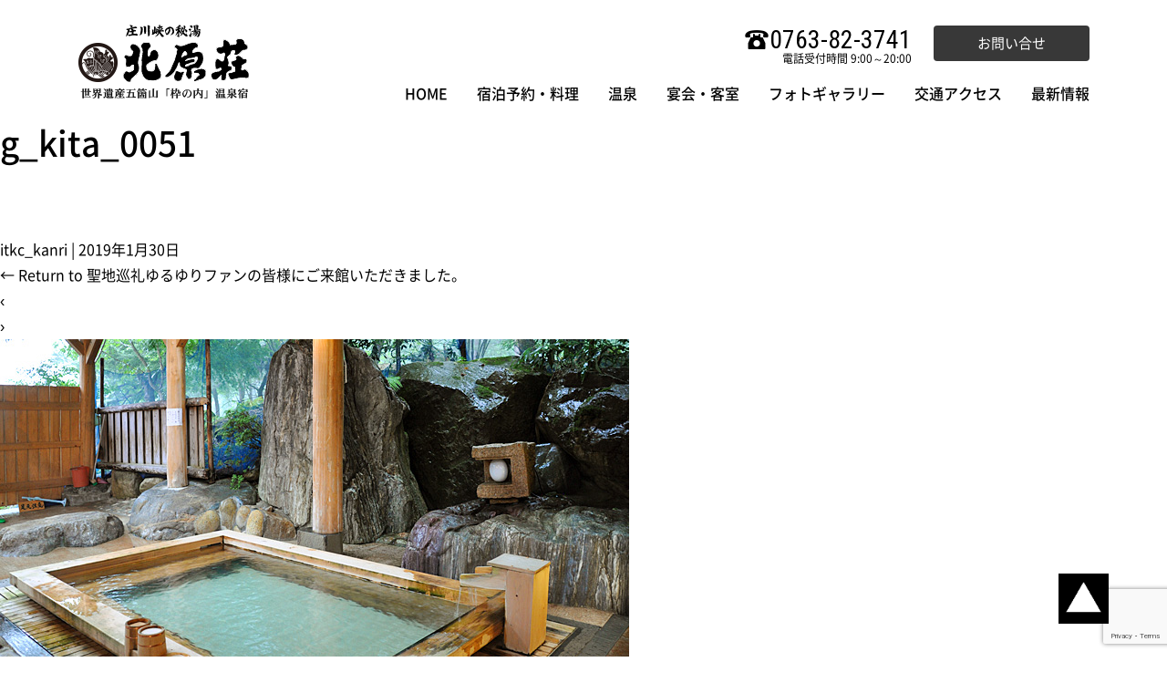

--- FILE ---
content_type: text/html; charset=UTF-8
request_url: https://kitaharasou.com/news/yuruyuri/844/attachment/g_kita_0051
body_size: 13578
content:
<!DOCTYPE html>
<html dir="ltr" lang="ja" prefix="og: https://ogp.me/ns#">
<head>
<meta charset="UTF-8" />
<meta name="viewport" content="width=device-width" />
<link rel="shortcut icon" href="https://kitaharasou.com/favicon.ico" type="image/x-icon">
<link rel="apple-touch-icon" href="https://kitaharasou.com/apple-touch-icon.png" sizes="180x180">
<link rel="icon" type="image/png" href="https://kitaharasou.com/android-touch-icon.png" sizes="192x192">
<link rel="stylesheet" type="text/css" href="https://kitaharasou.com/wp-content/themes/child-blankslate/style.css" />
<script src="https://yubinbango.github.io/yubinbango/yubinbango.js" charset="UTF-8"></script>
<title>g_kita_0051 | 北原荘【公式】庄川峡の秘湯</title>
	<style>img:is([sizes="auto" i], [sizes^="auto," i]) { contain-intrinsic-size: 3000px 1500px }</style>
	
		<!-- All in One SEO 4.8.3.2 - aioseo.com -->
	<meta name="robots" content="max-image-preview:large" />
	<meta name="author" content="itkc_kanri"/>
	<link rel="canonical" href="https://kitaharasou.com/news/yuruyuri/844/attachment/g_kita_0051" />
	<meta name="generator" content="All in One SEO (AIOSEO) 4.8.3.2" />
		<meta property="og:locale" content="ja_JP" />
		<meta property="og:site_name" content="北原荘【公式】庄川峡の秘湯 | 温泉宿 富山県南砺市利賀村 露天風呂源泉掛け流し温泉" />
		<meta property="og:type" content="article" />
		<meta property="og:title" content="g_kita_0051 | 北原荘【公式】庄川峡の秘湯" />
		<meta property="og:url" content="https://kitaharasou.com/news/yuruyuri/844/attachment/g_kita_0051" />
		<meta property="article:published_time" content="2019-01-30T04:53:44+00:00" />
		<meta property="article:modified_time" content="2019-01-30T04:53:44+00:00" />
		<meta name="twitter:card" content="summary" />
		<meta name="twitter:title" content="g_kita_0051 | 北原荘【公式】庄川峡の秘湯" />
		<script type="application/ld+json" class="aioseo-schema">
			{"@context":"https:\/\/schema.org","@graph":[{"@type":"BreadcrumbList","@id":"https:\/\/kitaharasou.com\/news\/yuruyuri\/844\/attachment\/g_kita_0051#breadcrumblist","itemListElement":[{"@type":"ListItem","@id":"https:\/\/kitaharasou.com#listItem","position":1,"name":"\u30db\u30fc\u30e0","item":"https:\/\/kitaharasou.com","nextItem":{"@type":"ListItem","@id":"https:\/\/kitaharasou.com\/news\/yuruyuri\/844\/attachment\/g_kita_0051#listItem","name":"g_kita_0051"}},{"@type":"ListItem","@id":"https:\/\/kitaharasou.com\/news\/yuruyuri\/844\/attachment\/g_kita_0051#listItem","position":2,"name":"g_kita_0051","previousItem":{"@type":"ListItem","@id":"https:\/\/kitaharasou.com#listItem","name":"\u30db\u30fc\u30e0"}}]},{"@type":"ItemPage","@id":"https:\/\/kitaharasou.com\/news\/yuruyuri\/844\/attachment\/g_kita_0051#itempage","url":"https:\/\/kitaharasou.com\/news\/yuruyuri\/844\/attachment\/g_kita_0051","name":"g_kita_0051 | \u5317\u539f\u8358\u3010\u516c\u5f0f\u3011\u5e84\u5ddd\u5ce1\u306e\u79d8\u6e6f","inLanguage":"ja","isPartOf":{"@id":"https:\/\/kitaharasou.com\/#website"},"breadcrumb":{"@id":"https:\/\/kitaharasou.com\/news\/yuruyuri\/844\/attachment\/g_kita_0051#breadcrumblist"},"author":{"@id":"https:\/\/kitaharasou.com\/author\/itkc_kanri#author"},"creator":{"@id":"https:\/\/kitaharasou.com\/author\/itkc_kanri#author"},"datePublished":"2019-01-30T13:53:44+09:00","dateModified":"2019-01-30T13:53:44+09:00"},{"@type":"Organization","@id":"https:\/\/kitaharasou.com\/#organization","name":"\u5317\u539f\u8358","description":"\u6e29\u6cc9\u5bbf \u5bcc\u5c71\u770c\u5357\u783a\u5e02\u5229\u8cc0\u6751 \u9732\u5929\u98a8\u5442\u6e90\u6cc9\u639b\u3051\u6d41\u3057\u6e29\u6cc9","url":"https:\/\/kitaharasou.com\/"},{"@type":"Person","@id":"https:\/\/kitaharasou.com\/author\/itkc_kanri#author","url":"https:\/\/kitaharasou.com\/author\/itkc_kanri","name":"itkc_kanri","image":{"@type":"ImageObject","@id":"https:\/\/kitaharasou.com\/news\/yuruyuri\/844\/attachment\/g_kita_0051#authorImage","url":"https:\/\/secure.gravatar.com\/avatar\/9ab1d1de81f14450d50f1e3a16d3fa74a3fe5155daab8f7aa6ac566ed56ad91f?s=96&d=mm&r=g","width":96,"height":96,"caption":"itkc_kanri"}},{"@type":"WebSite","@id":"https:\/\/kitaharasou.com\/#website","url":"https:\/\/kitaharasou.com\/","name":"\u3010\u30c6\u30b9\u30c8\u30b5\u30a4\u30c8\u3011\u5317\u539f\u8358\u3010\u516c\u5f0f\u3011\u5e84\u5ddd\u5ce1\u306e\u79d8\u6e6f","description":"\u6e29\u6cc9\u5bbf \u5bcc\u5c71\u770c\u5357\u783a\u5e02\u5229\u8cc0\u6751 \u9732\u5929\u98a8\u5442\u6e90\u6cc9\u639b\u3051\u6d41\u3057\u6e29\u6cc9","inLanguage":"ja","publisher":{"@id":"https:\/\/kitaharasou.com\/#organization"}}]}
		</script>
		<!-- All in One SEO -->

<link rel='dns-prefetch' href='//translate.google.com' />
<link rel='dns-prefetch' href='//www.google.com' />
<link rel='dns-prefetch' href='//ajax.googleapis.com' />
<link rel='dns-prefetch' href='//cdnjs.cloudflare.com' />
<link rel='dns-prefetch' href='//stackpath.bootstrapcdn.com' />
<link rel='dns-prefetch' href='//www.googletagmanager.com' />
<link rel="alternate" type="application/rss+xml" title="北原荘【公式】庄川峡の秘湯 &raquo; フィード" href="https://kitaharasou.com/feed" />
<link rel="alternate" type="application/rss+xml" title="北原荘【公式】庄川峡の秘湯 &raquo; コメントフィード" href="https://kitaharasou.com/comments/feed" />
		<!-- This site uses the Google Analytics by MonsterInsights plugin v9.5.3 - Using Analytics tracking - https://www.monsterinsights.com/ -->
		<!-- Note: MonsterInsights is not currently configured on this site. The site owner needs to authenticate with Google Analytics in the MonsterInsights settings panel. -->
					<!-- No tracking code set -->
				<!-- / Google Analytics by MonsterInsights -->
		<script type="text/javascript">
/* <![CDATA[ */
window._wpemojiSettings = {"baseUrl":"https:\/\/s.w.org\/images\/core\/emoji\/16.0.1\/72x72\/","ext":".png","svgUrl":"https:\/\/s.w.org\/images\/core\/emoji\/16.0.1\/svg\/","svgExt":".svg","source":{"concatemoji":"https:\/\/kitaharasou.com\/wp-includes\/js\/wp-emoji-release.min.js?ver=fea1d51e180af821a98c8822bec540dc"}};
/*! This file is auto-generated */
!function(s,n){var o,i,e;function c(e){try{var t={supportTests:e,timestamp:(new Date).valueOf()};sessionStorage.setItem(o,JSON.stringify(t))}catch(e){}}function p(e,t,n){e.clearRect(0,0,e.canvas.width,e.canvas.height),e.fillText(t,0,0);var t=new Uint32Array(e.getImageData(0,0,e.canvas.width,e.canvas.height).data),a=(e.clearRect(0,0,e.canvas.width,e.canvas.height),e.fillText(n,0,0),new Uint32Array(e.getImageData(0,0,e.canvas.width,e.canvas.height).data));return t.every(function(e,t){return e===a[t]})}function u(e,t){e.clearRect(0,0,e.canvas.width,e.canvas.height),e.fillText(t,0,0);for(var n=e.getImageData(16,16,1,1),a=0;a<n.data.length;a++)if(0!==n.data[a])return!1;return!0}function f(e,t,n,a){switch(t){case"flag":return n(e,"\ud83c\udff3\ufe0f\u200d\u26a7\ufe0f","\ud83c\udff3\ufe0f\u200b\u26a7\ufe0f")?!1:!n(e,"\ud83c\udde8\ud83c\uddf6","\ud83c\udde8\u200b\ud83c\uddf6")&&!n(e,"\ud83c\udff4\udb40\udc67\udb40\udc62\udb40\udc65\udb40\udc6e\udb40\udc67\udb40\udc7f","\ud83c\udff4\u200b\udb40\udc67\u200b\udb40\udc62\u200b\udb40\udc65\u200b\udb40\udc6e\u200b\udb40\udc67\u200b\udb40\udc7f");case"emoji":return!a(e,"\ud83e\udedf")}return!1}function g(e,t,n,a){var r="undefined"!=typeof WorkerGlobalScope&&self instanceof WorkerGlobalScope?new OffscreenCanvas(300,150):s.createElement("canvas"),o=r.getContext("2d",{willReadFrequently:!0}),i=(o.textBaseline="top",o.font="600 32px Arial",{});return e.forEach(function(e){i[e]=t(o,e,n,a)}),i}function t(e){var t=s.createElement("script");t.src=e,t.defer=!0,s.head.appendChild(t)}"undefined"!=typeof Promise&&(o="wpEmojiSettingsSupports",i=["flag","emoji"],n.supports={everything:!0,everythingExceptFlag:!0},e=new Promise(function(e){s.addEventListener("DOMContentLoaded",e,{once:!0})}),new Promise(function(t){var n=function(){try{var e=JSON.parse(sessionStorage.getItem(o));if("object"==typeof e&&"number"==typeof e.timestamp&&(new Date).valueOf()<e.timestamp+604800&&"object"==typeof e.supportTests)return e.supportTests}catch(e){}return null}();if(!n){if("undefined"!=typeof Worker&&"undefined"!=typeof OffscreenCanvas&&"undefined"!=typeof URL&&URL.createObjectURL&&"undefined"!=typeof Blob)try{var e="postMessage("+g.toString()+"("+[JSON.stringify(i),f.toString(),p.toString(),u.toString()].join(",")+"));",a=new Blob([e],{type:"text/javascript"}),r=new Worker(URL.createObjectURL(a),{name:"wpTestEmojiSupports"});return void(r.onmessage=function(e){c(n=e.data),r.terminate(),t(n)})}catch(e){}c(n=g(i,f,p,u))}t(n)}).then(function(e){for(var t in e)n.supports[t]=e[t],n.supports.everything=n.supports.everything&&n.supports[t],"flag"!==t&&(n.supports.everythingExceptFlag=n.supports.everythingExceptFlag&&n.supports[t]);n.supports.everythingExceptFlag=n.supports.everythingExceptFlag&&!n.supports.flag,n.DOMReady=!1,n.readyCallback=function(){n.DOMReady=!0}}).then(function(){return e}).then(function(){var e;n.supports.everything||(n.readyCallback(),(e=n.source||{}).concatemoji?t(e.concatemoji):e.wpemoji&&e.twemoji&&(t(e.twemoji),t(e.wpemoji)))}))}((window,document),window._wpemojiSettings);
/* ]]> */
</script>
<style id='wp-emoji-styles-inline-css' type='text/css'>

	img.wp-smiley, img.emoji {
		display: inline !important;
		border: none !important;
		box-shadow: none !important;
		height: 1em !important;
		width: 1em !important;
		margin: 0 0.07em !important;
		vertical-align: -0.1em !important;
		background: none !important;
		padding: 0 !important;
	}
</style>
<link rel='stylesheet' id='wp-block-library-css' href='https://kitaharasou.com/wp-includes/css/dist/block-library/style.min.css?ver=fea1d51e180af821a98c8822bec540dc' type='text/css' media='all' />
<style id='classic-theme-styles-inline-css' type='text/css'>
/*! This file is auto-generated */
.wp-block-button__link{color:#fff;background-color:#32373c;border-radius:9999px;box-shadow:none;text-decoration:none;padding:calc(.667em + 2px) calc(1.333em + 2px);font-size:1.125em}.wp-block-file__button{background:#32373c;color:#fff;text-decoration:none}
</style>
<style id='snow-monkey-forms-control-checkboxes-style-inline-css' type='text/css'>
.smf-form .smf-checkboxes-control--horizontal .smf-checkboxes-control__control>.smf-label{display:inline-block;margin-right:var(--_margin-1)}.smf-form .smf-checkboxes-control--vertical .smf-checkboxes-control__control>.smf-label{display:block}.smf-form .smf-checkbox-control{align-items:flex-start;display:inline-flex;gap:var(--_s-2)}.smf-form .smf-checkbox-control__control{--_border-radius:var(--_global--border-radius);--_border-color:var(--_form-control-border-color);border:1px solid var(--_border-color);border-radius:var(--_border-radius);outline:0;--_transition-duration:var(--_global--transition-duration);--_transition-function-timing:var(--_global--transition-function-timing);--_transition-delay:var(--_global--transition-delay);transition:border var(--_transition-duration) var(--_transition-function-timing) var(--_transition-delay)}.smf-form .smf-checkbox-control__control:hover{--_border-color:var(--_form-control-border-color-hover)}.smf-form .smf-checkbox-control__control:active,.smf-form .smf-checkbox-control__control:focus,.smf-form .smf-checkbox-control__control:focus-within,.smf-form .smf-checkbox-control__control[aria-selected=true]{--_border-color:var(--_form-control-border-color-focus)}.smf-form .smf-checkbox-control__control>input,.smf-form .smf-checkbox-control__control>textarea{border:none;outline:none}.smf-form .smf-checkbox-control__control{appearance:none;background-color:var(--_color-white);border-radius:3px;box-shadow:inset 0 1px 1px rgba(0,0,0,.035);cursor:pointer;display:inline-block;flex:0 0 auto;height:16px;margin:calc(var(--_half-leading)*1em) 0 0;position:relative;width:16px}.smf-form .smf-checkbox-control__control:before{border-color:var(--_color-white);border-style:solid;border-width:0 2px 2px 0;height:8px;left:calc(50% - 3px);margin:0!important;top:calc(50% - 5px);transform:rotate(45deg);visibility:hidden;width:6px}.smf-form .smf-checkbox-control__control:checked{background-color:#3a87fd;border-color:#3a87fd}.smf-form .smf-checkbox-control__control:checked:before{content:"";display:block;position:absolute;visibility:visible}.smf-form .smf-checkbox-control__control:disabled{background-color:var(--_lightest-color-gray)}.smf-form .smf-checkbox-control__control:disabled:before{border-color:var(--_dark-color-gray)}.smf-form .smf-checkbox-control__control{flex:none;margin-top:calc(var(--_half-leading)*1em)}

</style>
<style id='snow-monkey-forms-control-file-style-inline-css' type='text/css'>
.smf-form .smf-file-control{align-items:center;display:flex;flex-wrap:wrap;gap:1em;justify-content:space-between;position:relative}.smf-form .smf-file-control__filename,.smf-form .smf-file-control__label{display:none}.smf-form .smf-file-control>label{align-items:center;display:flex;flex-wrap:wrap;gap:1em;outline:none;position:relative}.smf-form .smf-file-control>label:before{content:"";display:block;inset:-3px;position:absolute}.smf-form .smf-file-control>label:active:before,.smf-form .smf-file-control>label:focus-within:before,.smf-form .smf-file-control>label:focus:before{border:1px solid var(--_form-control-border-color-focus);border-radius:var(--_global--border-radius)}.smf-form .smf-file-control>label>*{flex:0 0 auto}.smf-form .smf-file-control__control{display:none}.smf-form .smf-file-control__label{background-color:var(--_lighter-color-gray);background-image:linear-gradient(180deg,#fff,var(--_lighter-color-gray));border-radius:var(--_global--border-radius);color:var(--_color-text);cursor:pointer;display:inline-block;padding:var(--_padding-2) var(--_padding-1);text-decoration:none;--_border-radius:var(--_global--border-radius);--_border-color:var(--_form-control-border-color);border:1px solid var(--_border-color);border-radius:var(--_border-radius);outline:0;--_transition-duration:var(--_global--transition-duration);--_transition-function-timing:var(--_global--transition-function-timing);--_transition-delay:var(--_global--transition-delay);transition:border var(--_transition-duration) var(--_transition-function-timing) var(--_transition-delay)}.smf-form .smf-file-control__label:hover{--_border-color:var(--_form-control-border-color-hover)}.smf-form .smf-file-control__label:active,.smf-form .smf-file-control__label:focus,.smf-form .smf-file-control__label:focus-within,.smf-form .smf-file-control__label[aria-selected=true]{--_border-color:var(--_form-control-border-color-focus)}.smf-form .smf-file-control__label>input,.smf-form .smf-file-control__label>textarea{border:none;outline:none}.smf-form .smf-file-control__filename--no-file{display:inline-block}.smf-form .smf-file-control__filename--has-file{display:none}.smf-form .smf-file-control__clear{cursor:pointer;display:none;text-decoration:underline}.smf-form .smf-file-control__value{margin-top:.25em}.smf-form .smf-file-control--set .smf-file-control__filename--no-file{display:none}.smf-form .smf-file-control--set .smf-file-control__clear,.smf-form .smf-file-control--set .smf-file-control__filename--has-file{display:inline-block}.smf-form .smf-file-control--uploaded label{display:none}.smf-form .smf-file-control--uploaded .smf-file-control__clear{display:inline-block}

</style>
<style id='snow-monkey-forms-item-style-inline-css' type='text/css'>
.smf-item label{cursor:pointer}.smf-item__description{color:var(--_dark-color-gray);margin-top:var(--_margin-2);--_font-size-level:-1;font-size:var(--_font-size);line-height:var(--_line-height)}

</style>
<style id='snow-monkey-forms-control-radio-buttons-style-inline-css' type='text/css'>
.smf-form .smf-radio-buttons-control--horizontal .smf-radio-buttons-control__control>.smf-label{display:inline-block;margin-right:var(--_margin-1)}.smf-form .smf-radio-buttons-control--vertical .smf-radio-buttons-control__control>.smf-label{display:block}.smf-form .smf-radio-button-control{align-items:flex-start;display:inline-flex;gap:var(--_s-2)}.smf-form .smf-radio-button-control__control{--_border-radius:var(--_global--border-radius);--_border-color:var(--_form-control-border-color);border:1px solid var(--_border-color);border-radius:var(--_border-radius);outline:0;--_transition-duration:var(--_global--transition-duration);--_transition-function-timing:var(--_global--transition-function-timing);--_transition-delay:var(--_global--transition-delay);transition:border var(--_transition-duration) var(--_transition-function-timing) var(--_transition-delay)}.smf-form .smf-radio-button-control__control:hover{--_border-color:var(--_form-control-border-color-hover)}.smf-form .smf-radio-button-control__control:active,.smf-form .smf-radio-button-control__control:focus,.smf-form .smf-radio-button-control__control:focus-within,.smf-form .smf-radio-button-control__control[aria-selected=true]{--_border-color:var(--_form-control-border-color-focus)}.smf-form .smf-radio-button-control__control>input,.smf-form .smf-radio-button-control__control>textarea{border:none;outline:none}.smf-form .smf-radio-button-control__control{appearance:none;background-color:var(--_color-white);border-radius:100%;box-shadow:inset 0 1px 1px rgba(0,0,0,.035);cursor:pointer;display:inline-block;flex:0 0 auto;height:16px;margin:calc(var(--_half-leading)*1em) 0 0;position:relative;width:16px}.smf-form .smf-radio-button-control__control:before{background-color:var(--_color-white);border-radius:100%;height:6px;left:calc(50% - 3px);margin:0!important;overflow:hidden;top:calc(50% - 3px);visibility:hidden;width:6px}.smf-form .smf-radio-button-control__control:checked{background-color:#3a87fd;border-color:#3a87fd}.smf-form .smf-radio-button-control__control:checked:before{content:"";display:block;position:absolute;visibility:visible}.smf-form .smf-radio-button-control__control:disabled{background-color:var(--_lightest-color-gray)}.smf-form .smf-radio-button-control__control:disabled:before{background-color:var(--_dark-color-gray)}.smf-form .smf-radio-button-control__control{flex:none;margin-top:calc(var(--_half-leading)*1em)}

</style>
<style id='snow-monkey-forms-control-select-style-inline-css' type='text/css'>
.smf-form .smf-select-control{display:inline-block;position:relative}.smf-form .smf-select-control__toggle{display:none}.smf-form .smf-select-control__control{appearance:none;background-color:#0000;cursor:pointer;display:inline-block;max-width:100%;padding:.75rem 1rem;padding-right:var(--_s1);position:relative;z-index:1;--_border-radius:var(--_global--border-radius);--_border-color:var(--_form-control-border-color);border:1px solid var(--_border-color);border-radius:var(--_border-radius);outline:0;--_transition-duration:var(--_global--transition-duration);--_transition-function-timing:var(--_global--transition-function-timing);--_transition-delay:var(--_global--transition-delay);transition:border var(--_transition-duration) var(--_transition-function-timing) var(--_transition-delay)}.smf-form .smf-select-control__control:hover{--_border-color:var(--_form-control-border-color-hover)}.smf-form .smf-select-control__control:active,.smf-form .smf-select-control__control:focus,.smf-form .smf-select-control__control:focus-within,.smf-form .smf-select-control__control[aria-selected=true]{--_border-color:var(--_form-control-border-color-focus)}.smf-form .smf-select-control__control>input,.smf-form .smf-select-control__control>textarea{border:none;outline:none}.smf-form .smf-select-control__control:focus+.smf-select-control__toggle:before{border-color:#3a87fd}.smf-form .smf-select-control__control:disabled+.smf-select-control__toggle{background-color:var(--_lightest-color-gray)}.smf-form .smf-select-control__toggle{background-color:var(--_color-white);bottom:0;display:block;left:0;position:absolute;right:0;top:0;z-index:0}.smf-form .smf-select-control__toggle:before{border-color:currentcolor;border-style:solid;border-width:0 1px 1px 0;content:"";display:block;height:6px;position:absolute;right:calc(var(--_s-1) - 6px);top:calc(50% - 4px);transform:rotate(45deg);width:6px}.smf-select-control__control{color:inherit}

</style>
<style id='snow-monkey-forms-control-text-style-inline-css' type='text/css'>
.smf-form .smf-text-control__control{background-color:var(--_color-white);box-shadow:inset 0 1px 1px rgba(0,0,0,.035);max-width:100%;padding:.75rem 1rem;--_border-radius:var(--_global--border-radius);--_border-color:var(--_form-control-border-color);border:1px solid var(--_border-color);border-radius:var(--_border-radius);outline:0;--_transition-duration:var(--_global--transition-duration);--_transition-function-timing:var(--_global--transition-function-timing);--_transition-delay:var(--_global--transition-delay);transition:border var(--_transition-duration) var(--_transition-function-timing) var(--_transition-delay)}.smf-form .smf-text-control__control:hover{--_border-color:var(--_form-control-border-color-hover)}.smf-form .smf-text-control__control:active,.smf-form .smf-text-control__control:focus,.smf-form .smf-text-control__control:focus-within,.smf-form .smf-text-control__control[aria-selected=true]{--_border-color:var(--_form-control-border-color-focus)}.smf-form .smf-text-control__control>input,.smf-form .smf-text-control__control>textarea{border:none;outline:none}.smf-form .smf-text-control__control:disabled{background-color:var(--_lightest-color-gray)}textarea.smf-form .smf-text-control__control{height:auto;width:100%}.smf-text-control{line-height:1}

</style>
<style id='snow-monkey-forms-control-textarea-style-inline-css' type='text/css'>
.smf-form .smf-textarea-control__control{background-color:var(--_color-white);box-shadow:inset 0 1px 1px rgba(0,0,0,.035);display:block;max-width:100%;padding:.75rem 1rem;width:100%;--_border-radius:var(--_global--border-radius);--_border-color:var(--_form-control-border-color);border:1px solid var(--_border-color);border-radius:var(--_border-radius);outline:0;--_transition-duration:var(--_global--transition-duration);--_transition-function-timing:var(--_global--transition-function-timing);--_transition-delay:var(--_global--transition-delay);transition:border var(--_transition-duration) var(--_transition-function-timing) var(--_transition-delay)}.smf-form .smf-textarea-control__control:hover{--_border-color:var(--_form-control-border-color-hover)}.smf-form .smf-textarea-control__control:active,.smf-form .smf-textarea-control__control:focus,.smf-form .smf-textarea-control__control:focus-within,.smf-form .smf-textarea-control__control[aria-selected=true]{--_border-color:var(--_form-control-border-color-focus)}.smf-form .smf-textarea-control__control>input,.smf-form .smf-textarea-control__control>textarea{border:none;outline:none}.smf-form .smf-textarea-control__control:disabled{background-color:var(--_lightest-color-gray)}textarea.smf-form .smf-textarea-control__control{height:auto;width:100%}

</style>
<link rel='stylesheet' id='sass-basis-core-css' href='https://kitaharasou.com/wp-content/plugins/snow-monkey-forms/dist/css/fallback.css?ver=1749883725' type='text/css' media='all' />
<link rel='stylesheet' id='snow-monkey-forms-css' href='https://kitaharasou.com/wp-content/plugins/snow-monkey-forms/dist/css/app.css?ver=1749883725' type='text/css' media='all' />
<style id='global-styles-inline-css' type='text/css'>
:root{--wp--preset--aspect-ratio--square: 1;--wp--preset--aspect-ratio--4-3: 4/3;--wp--preset--aspect-ratio--3-4: 3/4;--wp--preset--aspect-ratio--3-2: 3/2;--wp--preset--aspect-ratio--2-3: 2/3;--wp--preset--aspect-ratio--16-9: 16/9;--wp--preset--aspect-ratio--9-16: 9/16;--wp--preset--color--black: #000000;--wp--preset--color--cyan-bluish-gray: #abb8c3;--wp--preset--color--white: #ffffff;--wp--preset--color--pale-pink: #f78da7;--wp--preset--color--vivid-red: #cf2e2e;--wp--preset--color--luminous-vivid-orange: #ff6900;--wp--preset--color--luminous-vivid-amber: #fcb900;--wp--preset--color--light-green-cyan: #7bdcb5;--wp--preset--color--vivid-green-cyan: #00d084;--wp--preset--color--pale-cyan-blue: #8ed1fc;--wp--preset--color--vivid-cyan-blue: #0693e3;--wp--preset--color--vivid-purple: #9b51e0;--wp--preset--gradient--vivid-cyan-blue-to-vivid-purple: linear-gradient(135deg,rgba(6,147,227,1) 0%,rgb(155,81,224) 100%);--wp--preset--gradient--light-green-cyan-to-vivid-green-cyan: linear-gradient(135deg,rgb(122,220,180) 0%,rgb(0,208,130) 100%);--wp--preset--gradient--luminous-vivid-amber-to-luminous-vivid-orange: linear-gradient(135deg,rgba(252,185,0,1) 0%,rgba(255,105,0,1) 100%);--wp--preset--gradient--luminous-vivid-orange-to-vivid-red: linear-gradient(135deg,rgba(255,105,0,1) 0%,rgb(207,46,46) 100%);--wp--preset--gradient--very-light-gray-to-cyan-bluish-gray: linear-gradient(135deg,rgb(238,238,238) 0%,rgb(169,184,195) 100%);--wp--preset--gradient--cool-to-warm-spectrum: linear-gradient(135deg,rgb(74,234,220) 0%,rgb(151,120,209) 20%,rgb(207,42,186) 40%,rgb(238,44,130) 60%,rgb(251,105,98) 80%,rgb(254,248,76) 100%);--wp--preset--gradient--blush-light-purple: linear-gradient(135deg,rgb(255,206,236) 0%,rgb(152,150,240) 100%);--wp--preset--gradient--blush-bordeaux: linear-gradient(135deg,rgb(254,205,165) 0%,rgb(254,45,45) 50%,rgb(107,0,62) 100%);--wp--preset--gradient--luminous-dusk: linear-gradient(135deg,rgb(255,203,112) 0%,rgb(199,81,192) 50%,rgb(65,88,208) 100%);--wp--preset--gradient--pale-ocean: linear-gradient(135deg,rgb(255,245,203) 0%,rgb(182,227,212) 50%,rgb(51,167,181) 100%);--wp--preset--gradient--electric-grass: linear-gradient(135deg,rgb(202,248,128) 0%,rgb(113,206,126) 100%);--wp--preset--gradient--midnight: linear-gradient(135deg,rgb(2,3,129) 0%,rgb(40,116,252) 100%);--wp--preset--font-size--small: 13px;--wp--preset--font-size--medium: 20px;--wp--preset--font-size--large: 36px;--wp--preset--font-size--x-large: 42px;--wp--preset--spacing--20: 0.44rem;--wp--preset--spacing--30: 0.67rem;--wp--preset--spacing--40: 1rem;--wp--preset--spacing--50: 1.5rem;--wp--preset--spacing--60: 2.25rem;--wp--preset--spacing--70: 3.38rem;--wp--preset--spacing--80: 5.06rem;--wp--preset--shadow--natural: 6px 6px 9px rgba(0, 0, 0, 0.2);--wp--preset--shadow--deep: 12px 12px 50px rgba(0, 0, 0, 0.4);--wp--preset--shadow--sharp: 6px 6px 0px rgba(0, 0, 0, 0.2);--wp--preset--shadow--outlined: 6px 6px 0px -3px rgba(255, 255, 255, 1), 6px 6px rgba(0, 0, 0, 1);--wp--preset--shadow--crisp: 6px 6px 0px rgba(0, 0, 0, 1);}:root :where(.is-layout-flow) > :first-child{margin-block-start: 0;}:root :where(.is-layout-flow) > :last-child{margin-block-end: 0;}:root :where(.is-layout-flow) > *{margin-block-start: 24px;margin-block-end: 0;}:root :where(.is-layout-constrained) > :first-child{margin-block-start: 0;}:root :where(.is-layout-constrained) > :last-child{margin-block-end: 0;}:root :where(.is-layout-constrained) > *{margin-block-start: 24px;margin-block-end: 0;}:root :where(.is-layout-flex){gap: 24px;}:root :where(.is-layout-grid){gap: 24px;}body .is-layout-flex{display: flex;}.is-layout-flex{flex-wrap: wrap;align-items: center;}.is-layout-flex > :is(*, div){margin: 0;}body .is-layout-grid{display: grid;}.is-layout-grid > :is(*, div){margin: 0;}.has-black-color{color: var(--wp--preset--color--black) !important;}.has-cyan-bluish-gray-color{color: var(--wp--preset--color--cyan-bluish-gray) !important;}.has-white-color{color: var(--wp--preset--color--white) !important;}.has-pale-pink-color{color: var(--wp--preset--color--pale-pink) !important;}.has-vivid-red-color{color: var(--wp--preset--color--vivid-red) !important;}.has-luminous-vivid-orange-color{color: var(--wp--preset--color--luminous-vivid-orange) !important;}.has-luminous-vivid-amber-color{color: var(--wp--preset--color--luminous-vivid-amber) !important;}.has-light-green-cyan-color{color: var(--wp--preset--color--light-green-cyan) !important;}.has-vivid-green-cyan-color{color: var(--wp--preset--color--vivid-green-cyan) !important;}.has-pale-cyan-blue-color{color: var(--wp--preset--color--pale-cyan-blue) !important;}.has-vivid-cyan-blue-color{color: var(--wp--preset--color--vivid-cyan-blue) !important;}.has-vivid-purple-color{color: var(--wp--preset--color--vivid-purple) !important;}.has-black-background-color{background-color: var(--wp--preset--color--black) !important;}.has-cyan-bluish-gray-background-color{background-color: var(--wp--preset--color--cyan-bluish-gray) !important;}.has-white-background-color{background-color: var(--wp--preset--color--white) !important;}.has-pale-pink-background-color{background-color: var(--wp--preset--color--pale-pink) !important;}.has-vivid-red-background-color{background-color: var(--wp--preset--color--vivid-red) !important;}.has-luminous-vivid-orange-background-color{background-color: var(--wp--preset--color--luminous-vivid-orange) !important;}.has-luminous-vivid-amber-background-color{background-color: var(--wp--preset--color--luminous-vivid-amber) !important;}.has-light-green-cyan-background-color{background-color: var(--wp--preset--color--light-green-cyan) !important;}.has-vivid-green-cyan-background-color{background-color: var(--wp--preset--color--vivid-green-cyan) !important;}.has-pale-cyan-blue-background-color{background-color: var(--wp--preset--color--pale-cyan-blue) !important;}.has-vivid-cyan-blue-background-color{background-color: var(--wp--preset--color--vivid-cyan-blue) !important;}.has-vivid-purple-background-color{background-color: var(--wp--preset--color--vivid-purple) !important;}.has-black-border-color{border-color: var(--wp--preset--color--black) !important;}.has-cyan-bluish-gray-border-color{border-color: var(--wp--preset--color--cyan-bluish-gray) !important;}.has-white-border-color{border-color: var(--wp--preset--color--white) !important;}.has-pale-pink-border-color{border-color: var(--wp--preset--color--pale-pink) !important;}.has-vivid-red-border-color{border-color: var(--wp--preset--color--vivid-red) !important;}.has-luminous-vivid-orange-border-color{border-color: var(--wp--preset--color--luminous-vivid-orange) !important;}.has-luminous-vivid-amber-border-color{border-color: var(--wp--preset--color--luminous-vivid-amber) !important;}.has-light-green-cyan-border-color{border-color: var(--wp--preset--color--light-green-cyan) !important;}.has-vivid-green-cyan-border-color{border-color: var(--wp--preset--color--vivid-green-cyan) !important;}.has-pale-cyan-blue-border-color{border-color: var(--wp--preset--color--pale-cyan-blue) !important;}.has-vivid-cyan-blue-border-color{border-color: var(--wp--preset--color--vivid-cyan-blue) !important;}.has-vivid-purple-border-color{border-color: var(--wp--preset--color--vivid-purple) !important;}.has-vivid-cyan-blue-to-vivid-purple-gradient-background{background: var(--wp--preset--gradient--vivid-cyan-blue-to-vivid-purple) !important;}.has-light-green-cyan-to-vivid-green-cyan-gradient-background{background: var(--wp--preset--gradient--light-green-cyan-to-vivid-green-cyan) !important;}.has-luminous-vivid-amber-to-luminous-vivid-orange-gradient-background{background: var(--wp--preset--gradient--luminous-vivid-amber-to-luminous-vivid-orange) !important;}.has-luminous-vivid-orange-to-vivid-red-gradient-background{background: var(--wp--preset--gradient--luminous-vivid-orange-to-vivid-red) !important;}.has-very-light-gray-to-cyan-bluish-gray-gradient-background{background: var(--wp--preset--gradient--very-light-gray-to-cyan-bluish-gray) !important;}.has-cool-to-warm-spectrum-gradient-background{background: var(--wp--preset--gradient--cool-to-warm-spectrum) !important;}.has-blush-light-purple-gradient-background{background: var(--wp--preset--gradient--blush-light-purple) !important;}.has-blush-bordeaux-gradient-background{background: var(--wp--preset--gradient--blush-bordeaux) !important;}.has-luminous-dusk-gradient-background{background: var(--wp--preset--gradient--luminous-dusk) !important;}.has-pale-ocean-gradient-background{background: var(--wp--preset--gradient--pale-ocean) !important;}.has-electric-grass-gradient-background{background: var(--wp--preset--gradient--electric-grass) !important;}.has-midnight-gradient-background{background: var(--wp--preset--gradient--midnight) !important;}.has-small-font-size{font-size: var(--wp--preset--font-size--small) !important;}.has-medium-font-size{font-size: var(--wp--preset--font-size--medium) !important;}.has-large-font-size{font-size: var(--wp--preset--font-size--large) !important;}.has-x-large-font-size{font-size: var(--wp--preset--font-size--x-large) !important;}
:root :where(.wp-block-pullquote){font-size: 1.5em;line-height: 1.6;}
</style>
<link rel='stylesheet' id='google-language-translator-css' href='https://kitaharasou.com/wp-content/plugins/google-language-translator/css/style.css?ver=6.0.20' type='text/css' media='' />
<link rel='stylesheet' id='parent-style-css' href='https://kitaharasou.com/wp-content/themes/blankslate/style.css?ver=fea1d51e180af821a98c8822bec540dc' type='text/css' media='all' />
<link rel='stylesheet' id='child-style-css' href='https://kitaharasou.com/wp-content/themes/child-blankslate/style.css?ver=fea1d51e180af821a98c8822bec540dc' type='text/css' media='all' />
<link rel='stylesheet' id='blankslate-style-css' href='https://kitaharasou.com/wp-content/themes/child-blankslate/style.css?ver=fea1d51e180af821a98c8822bec540dc' type='text/css' media='all' />
<link rel='stylesheet' id='wp-pagenavi-css' href='https://kitaharasou.com/wp-content/plugins/wp-pagenavi/pagenavi-css.css?ver=2.70' type='text/css' media='all' />
<link rel='stylesheet' id='bootstrap-css' href='https://kitaharasou.com/wp-content/themes/child-blankslate/css/bootstrap.css' type='text/css' media='all' />
<link rel='stylesheet' id='MaterialIcons-css' href='https://fonts.googleapis.com/icon?family=Material+Icons' type='text/css' media='all' />
<link rel='stylesheet' id='superfish-css' href='https://kitaharasou.com/wp-content/themes/child-blankslate/css/superfish.css' type='text/css' media='all' />
<link rel='stylesheet' id='noto-css' href='https://kitaharasou.com/wp-content/themes/child-blankslate/css/notosans.css' type='text/css' media='all' />
<link rel='stylesheet' id='photoswipe-css' href='https://kitaharasou.com/wp-content/themes/child-blankslate/css/photoswipe.css' type='text/css' media='all' />
<link rel='stylesheet' id='defaultskin-css' href='https://kitaharasou.com/wp-content/themes/child-blankslate/css/default-skin.css' type='text/css' media='all' />
<link rel='stylesheet' id='style-css' href='https://kitaharasou.com/wp-content/themes/child-blankslate/css/style.css' type='text/css' media='all' />
<link rel='stylesheet' id='variable-css' href='https://kitaharasou.com/wp-content/themes/child-blankslate/css/variable.php' type='text/css' media='all' />
<link rel='stylesheet' id='font-awesome-css' href='https://use.fontawesome.com/releases/v5.5.0/css/all.css' type='text/css' media='all' />
<link rel='stylesheet' id='counter-css' href='https://kitaharasou.com/wp-content/themes/child-blankslate/css/counter.css' type='text/css' media='all' />
<link rel='stylesheet' id='debug-css' href='https://kitaharasou.com/wp-content/themes/child-blankslate/css/debug.css' type='text/css' media='all' />
<script type="text/javascript" src="https://kitaharasou.com/wp-includes/js/jquery/jquery.min.js?ver=3.7.1" id="jquery-core-js"></script>
<script type="text/javascript" src="https://kitaharasou.com/wp-includes/js/jquery/jquery-migrate.min.js?ver=3.4.1" id="jquery-migrate-js"></script>

<!-- Site Kit によって追加された Google タグ（gtag.js）スニペット -->

<!-- Google アナリティクス スニペット (Site Kit が追加) -->
<script type="text/javascript" src="https://www.googletagmanager.com/gtag/js?id=G-8DWDZYPE6Z" id="google_gtagjs-js" async></script>
<script type="text/javascript" id="google_gtagjs-js-after">
/* <![CDATA[ */
window.dataLayer = window.dataLayer || [];function gtag(){dataLayer.push(arguments);}
gtag("set","linker",{"domains":["kitaharasou.com"]});
gtag("js", new Date());
gtag("set", "developer_id.dZTNiMT", true);
gtag("config", "G-8DWDZYPE6Z");
/* ]]> */
</script>

<!-- Site Kit によって追加された終了 Google タグ（gtag.js）スニペット -->
<link rel="https://api.w.org/" href="https://kitaharasou.com/wp-json/" /><link rel="alternate" title="JSON" type="application/json" href="https://kitaharasou.com/wp-json/wp/v2/media/1109" /><link rel="EditURI" type="application/rsd+xml" title="RSD" href="https://kitaharasou.com/xmlrpc.php?rsd" />
<link rel='shortlink' href='https://kitaharasou.com/?p=1109' />
<link rel="alternate" title="oEmbed (JSON)" type="application/json+oembed" href="https://kitaharasou.com/wp-json/oembed/1.0/embed?url=https%3A%2F%2Fkitaharasou.com%2Fnews%2Fyuruyuri%2F844%2Fattachment%2Fg_kita_0051" />
<link rel="alternate" title="oEmbed (XML)" type="text/xml+oembed" href="https://kitaharasou.com/wp-json/oembed/1.0/embed?url=https%3A%2F%2Fkitaharasou.com%2Fnews%2Fyuruyuri%2F844%2Fattachment%2Fg_kita_0051&#038;format=xml" />
<style>#google_language_translator a{display:none!important;}div.skiptranslate.goog-te-gadget{display:inline!important;}.goog-te-gadget{color:transparent!important;}.goog-te-gadget{font-size:0px!important;}.goog-branding{display:none;}.goog-tooltip{display: none!important;}.goog-tooltip:hover{display: none!important;}.goog-text-highlight{background-color:transparent!important;border:none!important;box-shadow:none!important;}#google_language_translator select.goog-te-combo{color:#32373c;}#flags{display:none;}#google_language_translator{color:transparent;}body{top:0px!important;}#goog-gt-{display:none!important;}font font{background-color:transparent!important;box-shadow:none!important;position:initial!important;}#glt-translate-trigger{left:20px;right:auto;}#glt-translate-trigger > span{color:#ffffff;}#glt-translate-trigger{background:#f89406;}.goog-te-gadget .goog-te-combo{width:100%;}</style><meta name="generator" content="Site Kit by Google 1.154.0" /><script type="text/javascript">
(function(url){
	if(/(?:Chrome\/26\.0\.1410\.63 Safari\/537\.31|WordfenceTestMonBot)/.test(navigator.userAgent)){ return; }
	var addEvent = function(evt, handler) {
		if (window.addEventListener) {
			document.addEventListener(evt, handler, false);
		} else if (window.attachEvent) {
			document.attachEvent('on' + evt, handler);
		}
	};
	var removeEvent = function(evt, handler) {
		if (window.removeEventListener) {
			document.removeEventListener(evt, handler, false);
		} else if (window.detachEvent) {
			document.detachEvent('on' + evt, handler);
		}
	};
	var evts = 'contextmenu dblclick drag dragend dragenter dragleave dragover dragstart drop keydown keypress keyup mousedown mousemove mouseout mouseover mouseup mousewheel scroll'.split(' ');
	var logHuman = function() {
		if (window.wfLogHumanRan) { return; }
		window.wfLogHumanRan = true;
		var wfscr = document.createElement('script');
		wfscr.type = 'text/javascript';
		wfscr.async = true;
		wfscr.src = url + '&r=' + Math.random();
		(document.getElementsByTagName('head')[0]||document.getElementsByTagName('body')[0]).appendChild(wfscr);
		for (var i = 0; i < evts.length; i++) {
			removeEvent(evts[i], logHuman);
		}
	};
	for (var i = 0; i < evts.length; i++) {
		addEvent(evts[i], logHuman);
	}
})('//kitaharasou.com/?wordfence_lh=1&hid=680D55F5DCCEFBA46B24493E8834F928');
</script><style type="text/css">.recentcomments a{display:inline !important;padding:0 !important;margin:0 !important;}</style>
<!-- Global site tag (gtag.js) - Google Analytics -->
<script async src="https://www.googletagmanager.com/gtag/js?id=UA-133940156-1"></script>
<script>
  window.dataLayer = window.dataLayer || [];
  function gtag(){dataLayer.push(arguments);}
  gtag('js', new Date());

  gtag('config', 'UA-133940156-1');
</script>

</head>

<!-- Global site tag (gtag.js) - Google Analytics -->

<body class="attachment wp-singular attachment-template-default single single-attachment postid-1109 attachmentid-1109 attachment-jpeg wp-embed-responsive wp-theme-blankslate wp-child-theme-child-blankslate">

<header class="site_header" >
<div class="container">
<div class="row">
<div class="col">

<div class="header_group">
<div class="brand brand-lg">
<a href="https://kitaharasou.com/">
<img class="brand-logo" src="https://kitaharasou.com/wp-content/uploads/logo.png" alt="北原荘【公式】庄川峡の秘湯">
</a>
</div>

<div class="contents_group ">

<div class="brand brand-sm">
<a href="https://kitaharasou.com/">
<img class="brand-logo" src="https://kitaharasou.com/wp-content/uploads/logo.png" alt="">
</a>

<div id="nav-toggle">
<div>
<span></span>
<span></span>
<span></span>
</div>
</div><!-- nav-toggle -->
</div><!-- brand -->

<div class="contents">
<div class="contents-row">
<div class="contents-flex">
<div id="google_language_translator" class="default-language-ja"></div><div class="banner">
<span class="primary" x-ms-format-detection="none">
<span class="icon-telephone"></span><span class="num">0763-82-3741 </span>
</span>
<span class="secondary">電話受付時間 9:00～20:00</span>
</div><!-- banner -->
<a href="https://kitaharasou.com/contact" class="inquiry-link" >
お問い合せ
</a>
</div><!-- contents-flex -->
<nav role="navigation">
<ul class="flip sf-menu"><li class="menu-item menu-item-type-custom menu-item-object-custom menu-item-home menu-item-786"><a href="https://kitaharasou.com" itemprop="url">HOME</a></li>
<li class="menu-item menu-item-type-post_type menu-item-object-page menu-item-970"><a href="https://kitaharasou.com/foods" itemprop="url">宿泊予約・料理</a></li>
<li class="menu-item menu-item-type-post_type menu-item-object-page menu-item-971"><a href="https://kitaharasou.com/hotspring" itemprop="url">温泉</a></li>
<li class="menu-item menu-item-type-post_type menu-item-object-page menu-item-860"><a href="https://kitaharasou.com/rooms" itemprop="url">宴会・客室</a></li>
<li class="menu-item menu-item-type-custom menu-item-object-custom menu-item-993"><a href="https://kitaharasou.com/gallery" itemprop="url">フォトギャラリー</a></li>
<li class="menu-item menu-item-type-post_type menu-item-object-page menu-item-983"><a href="https://kitaharasou.com/access" itemprop="url">交通アクセス</a></li>
<li class="menu-item menu-item-type-custom menu-item-object-custom menu-item-618"><a href="https://kitaharasou.com/category/news" itemprop="url">最新情報</a></li>
</ul></nav>
</div><!-- contents-row -->
<div class="nav-sm">
<nav class="accordion" role="navigation">
<ul id="menu-general-navigation-1" class="menu"><li class="menu-item menu-item-type-custom menu-item-object-custom menu-item-home menu-item-786"><a href="https://kitaharasou.com"><span class="obj">HOME</span></a></li>
<li class="menu-item menu-item-type-post_type menu-item-object-page menu-item-970"><a href="https://kitaharasou.com/foods"><span class="obj">宿泊予約・料理</span></a></li>
<li class="menu-item menu-item-type-post_type menu-item-object-page menu-item-971"><a href="https://kitaharasou.com/hotspring"><span class="obj">温泉</span></a></li>
<li class="menu-item menu-item-type-post_type menu-item-object-page menu-item-860"><a href="https://kitaharasou.com/rooms"><span class="obj">宴会・客室</span></a></li>
<li class="menu-item menu-item-type-custom menu-item-object-custom menu-item-993"><a href="https://kitaharasou.com/gallery"><span class="obj">フォトギャラリー</span></a></li>
<li class="menu-item menu-item-type-post_type menu-item-object-page menu-item-983"><a href="https://kitaharasou.com/access"><span class="obj">交通アクセス</span></a></li>
<li class="menu-item menu-item-type-custom menu-item-object-custom menu-item-618"><a href="https://kitaharasou.com/category/news"><span class="obj">最新情報</span></a></li>
</ul></nav>
</div><!-- gnavi -->
</div><!-- contents -->
</div>
</div><!-- header_group -->
</div><!-- col -->
</div><!-- row -->
</div><!-- container -->
</header><!-- site_header -->
<div id="pagetop">ページ上部へ</div>
<div id="main" class="">
<article id="post-1109" class="post-1109 attachment type-attachment status-inherit hentry">
<header class="header">
<h1 class="entry-title" itemprop="name">g_kita_0051</h1> <div class="entry-meta">
<span class="author vcard" itemprop="author" itemscope itemtype="https://schema.org/Person"><span itemprop="name"><a href="https://kitaharasou.com/author/itkc_kanri" title="itkc_kanri の投稿" rel="author">itkc_kanri</a></span></span>
<span class="meta-sep"> | </span>
<time class="entry-date" datetime="2019-01-30T13:53:44+09:00" title="2019年1月30日" itemprop="datePublished" pubdate>2019年1月30日</time>
<meta itemprop="dateModified" content="2019年1月30日"></div><a href="https://kitaharasou.com/news/yuruyuri/844" title="聖地巡礼ゆるゆりファンの皆様にご来館いただきました。 に戻る" rev="attachment"><span class="meta-nav">&larr;</span> Return to 聖地巡礼ゆるゆりファンの皆様にご来館いただきました。</a>
<nav id="nav-above" class="navigation">
<div class="nav-previous"><a href='https://kitaharasou.com/news/yuruyuri/844/attachment/g_kita_0048'>&lsaquo;</a></div>
<div class="nav-next"><a href='https://kitaharasou.com/news/yuruyuri/844/attachment/g_kita_0052'>&rsaquo;</a></div>
</nav>
</header>
<div class="entry-content" itemprop="mainContentOfPage">
<div class="entry-attachment">
<p class="attachment"><a href="https://kitaharasou.com/wp-content/uploads/g_kita_0051.jpg" title="g_kita_0051" rel="attachment"><img src="https://kitaharasou.com/wp-content/uploads/g_kita_0051.jpg" width="690" height="460" class="attachment-full" alt="" itemprop="image"></a></p>
</div>
<div class="entry-caption"></div>
</div>
</article>
<div id="comments">
</div></div><!-- main -->

<!-- Bottom Banner -->
<div class="container">
<div class="row" >
<div class="col">
<div class="banner-wrap banner-wrap-1">	
<div class="banner"><a href="http://gokayama-info.jp/" target="_blank"><img class="img-fluid" src="https://kitaharasou.com/wp-content/uploads/bnr_gokayama.jpg" alt="世界遺産五箇山合掌集落半日ドライブ小旅行滞在"></a></div>	
<div class="banner"><a href="http://www.alpen-route.com/" target="_blank"><img class="img-fluid" src="https://kitaharasou.com/wp-content/uploads/bnr_alpineroute.jpg" alt="立山黒部アルペンルート日帰り女子旅"></a></div>	
<div class="banner"><a href="https://www.yatsuo.net/kazenobon/" target="_blank"><img class="img-fluid" src="https://kitaharasou.com/wp-content/uploads/bnr_owara.jpg" alt="越中八尾おわら風の盆ゆっくり贅沢滞在大人旅ふたり旅"></a></div>	
<div class="banner"><a href="http://www.inamichoukoku.com/" target="_blank"><img class="img-fluid" src="https://kitaharasou.com/wp-content/uploads/bnr_inami.jpg" alt="日本遺産木彫刻のまち井波週末滞在ゆるり旅まち歩き"></a></div>	
</div><!-- banner-wrap -->
</div><!-- col -->
</div><!-- row -->
</div><!-- container -->


<div class="cta">
<div class="container">
<div class="row">
<div class="col">
<div class="cta_box">
<div class="cta_contents">
<div class="cta_sub">富山県庄川峡の秘湯「北原荘」温泉宿</div>
<div class="cta_main tel">0763-82-3741</div>
<div class="cta_title">お気軽にお問い合せください。</div>
</div><!-- cta_contents -->
<a class="cta_box_btn" href="https://kitaharasou.com/contact">お問い合せ</a>
</div><!-- cta_box -->


</div><!-- col -->
</div><!-- row -->
</div><!-- container -->
</div><!-- cta --><footer class="site_footer" role="contentinfo">
<div class="copyright">Copyright&nbsp;&#169;&nbsp;2026&nbsp;<br>富山県庄川峡の秘湯「北原荘」温泉宿&nbsp;All Right Reserved.</div>
<div class="foot-menu"><a href="https://kitaharasou.com/sitemap">サイトマップ</a><a href="https://kitaharasou.com//privacy">プライバシーポリシー</a></div>
</footer>
</div>
<script type="speculationrules">
{"prefetch":[{"source":"document","where":{"and":[{"href_matches":"\/*"},{"not":{"href_matches":["\/wp-*.php","\/wp-admin\/*","\/wp-content\/uploads\/*","\/wp-content\/*","\/wp-content\/plugins\/*","\/wp-content\/themes\/child-blankslate\/*","\/wp-content\/themes\/blankslate\/*","\/*\\?(.+)"]}},{"not":{"selector_matches":"a[rel~=\"nofollow\"]"}},{"not":{"selector_matches":".no-prefetch, .no-prefetch a"}}]},"eagerness":"conservative"}]}
</script>
<div id="flags" style="display:none" class="size18"><ul id="sortable" class="ui-sortable"><li id="Chinese (Simplified)"><a href="#" title="Chinese (Simplified)" class="nturl notranslate zh-CN flag Chinese (Simplified)"></a></li><li id="Chinese (Traditional)"><a href="#" title="Chinese (Traditional)" class="nturl notranslate zh-TW flag Chinese (Traditional)"></a></li><li id="English"><a href="#" title="English" class="nturl notranslate en flag united-states"></a></li><li id="French"><a href="#" title="French" class="nturl notranslate fr flag French"></a></li><li id="Indonesian"><a href="#" title="Indonesian" class="nturl notranslate id flag Indonesian"></a></li><li id="Korean"><a href="#" title="Korean" class="nturl notranslate ko flag Korean"></a></li><li id="Portuguese"><a href="#" title="Portuguese" class="nturl notranslate pt flag Portuguese"></a></li><li id="Russian"><a href="#" title="Russian" class="nturl notranslate ru flag Russian"></a></li><li id="Spanish"><a href="#" title="Spanish" class="nturl notranslate es flag Spanish"></a></li><li id="Thai"><a href="#" title="Thai" class="nturl notranslate th flag Thai"></a></li><li id="Vietnamese"><a href="#" title="Vietnamese" class="nturl notranslate vi flag Vietnamese"></a></li></ul></div><div id='glt-footer'></div><script>function GoogleLanguageTranslatorInit() { new google.translate.TranslateElement({pageLanguage: 'ja', includedLanguages:'zh-CN,zh-TW,en,fr,id,ko,pt,ru,es,th,vi', autoDisplay: false}, 'google_language_translator');}</script><script>
jQuery(document).ready(function($) {
var deviceAgent = navigator.userAgent.toLowerCase();
if (deviceAgent.match(/(iphone|ipod|ipad)/)) {
$("html").addClass("ios");
$("html").addClass("mobile");
}
if (deviceAgent.match(/(Android)/)) {
$("html").addClass("android");
$("html").addClass("mobile");
}
if (navigator.userAgent.search("MSIE") >= 0) {
$("html").addClass("ie");
}
else if (navigator.userAgent.search("Chrome") >= 0) {
$("html").addClass("chrome");
}
else if (navigator.userAgent.search("Firefox") >= 0) {
$("html").addClass("firefox");
}
else if (navigator.userAgent.search("Safari") >= 0 && navigator.userAgent.search("Chrome") < 0) {
$("html").addClass("safari");
}
else if (navigator.userAgent.search("Opera") >= 0) {
$("html").addClass("opera");
}
});
</script>
<script type="text/javascript" src="https://kitaharasou.com/wp-content/plugins/google-language-translator/js/scripts.js?ver=6.0.20" id="scripts-js"></script>
<script type="text/javascript" src="//translate.google.com/translate_a/element.js?cb=GoogleLanguageTranslatorInit" id="scripts-google-js"></script>
<script type="text/javascript" id="snow-monkey-forms-js-before">
/* <![CDATA[ */
var snowmonkeyforms = {"view_json_url":"https:\/\/kitaharasou.com\/wp-json\/snow-monkey-form\/v1\/view?ver=1769225734","nonce":"28d160f813"}
/* ]]> */
</script>
<script type="text/javascript" src="https://kitaharasou.com/wp-content/plugins/snow-monkey-forms/dist/js/app.js?ver=1749883725" id="snow-monkey-forms-js"></script>
<script type="text/javascript" src="https://www.google.com/recaptcha/api.js?render=6LcRDnYjAAAAAEiOfpI3adP1C0CSazU4jRPyF9jl&amp;ver=3.0" id="google-recaptcha-js"></script>
<script type="text/javascript" src="https://kitaharasou.com/wp-includes/js/dist/hooks.min.js?ver=4d63a3d491d11ffd8ac6" id="wp-hooks-js"></script>
<script type="text/javascript" src="https://kitaharasou.com/wp-includes/js/dist/i18n.min.js?ver=5e580eb46a90c2b997e6" id="wp-i18n-js"></script>
<script type="text/javascript" id="wp-i18n-js-after">
/* <![CDATA[ */
wp.i18n.setLocaleData( { 'text direction\u0004ltr': [ 'ltr' ] } );
/* ]]> */
</script>
<script type="text/javascript" src="https://kitaharasou.com/wp-content/plugins/snow-monkey-forms/dist/js/recaptcha.js?ver=1749883725" id="snow-monkey-forms@recaptcha-js"></script>
<script type="text/javascript" id="snow-monkey-forms@recaptcha-js-after">
/* <![CDATA[ */
var snowmonkeyforms_recaptcha = {"siteKey":"6LcRDnYjAAAAAEiOfpI3adP1C0CSazU4jRPyF9jl"}
/* ]]> */
</script>
<script type="text/javascript" src="https://ajax.googleapis.com/ajax/libs/jquery/3.2.1/jquery.js?ver=3.2.1" id="jQuery-js"></script>
<script type="text/javascript" src="https://cdnjs.cloudflare.com/ajax/libs/popper.js/1.14.3/umd/popper.min.js?ver=fea1d51e180af821a98c8822bec540dc" id="popper-js"></script>
<script type="text/javascript" src="https://stackpath.bootstrapcdn.com/bootstrap/4.1.3/js/bootstrap.min.js?ver=fea1d51e180af821a98c8822bec540dc" id="bootstrap-js"></script>
<script type="text/javascript" src="https://kitaharasou.com/wp-content/themes/child-blankslate/js/superfish.js?ver=fea1d51e180af821a98c8822bec540dc" id="superfish-js"></script>
<script type="text/javascript" src="https://kitaharasou.com/wp-content/themes/child-blankslate/js/photoswipe-ui-default.min.js?ver=4.1.2" id="photoswipeUI-js"></script>
<script type="text/javascript" src="https://kitaharasou.com/wp-content/themes/child-blankslate/js/photoswipe.min.js?ver=4.1.2" id="photoswipe-js"></script>
<script type="text/javascript" src="https://kitaharasou.com/wp-content/themes/child-blankslate/js/fire-photoswipe-normal.js?ver=fea1d51e180af821a98c8822bec540dc" id="firephotoswipe-js"></script>
<script type="text/javascript" src="https://kitaharasou.com/wp-content/themes/child-blankslate/js/script.js?ver=fea1d51e180af821a98c8822bec540dc" id="script-js"></script>


<!-- initialise Superfish -->
<script>
jQuery(document).ready(function(){
jQuery('ul.sf-menu').superfish({
pathClass:  'current'
});
});
</script>

<!-- Nav fade -->
<div id="fadeLayer"></div>
<!-- photoswipe -->
<!-- Root element of PhotoSwipe. Must have class pswp. -->
<div class="pswp" tabindex="-1" role="dialog" aria-hidden="true">
<!-- Background of PhotoSwipe. 
 It's a separate element as animating opacity is faster than rgba(). -->
<div class="pswp__bg"></div>
<!-- Slides wrapper with overflow:hidden. -->
<div class="pswp__scroll-wrap">
<!-- Container that holds slides. 
PhotoSwipe keeps only 3 of them in the DOM to save memory.
Don't modify these 3 pswp__item elements, data is added later on. -->
<div class="pswp__container">
<div class="pswp__item"></div>
<div class="pswp__item"></div>
<div class="pswp__item"></div>
</div>
<!-- Default (PhotoSwipeUI_Default) interface on top of sliding area. Can be changed. -->
<div class="pswp__ui pswp__ui--hidden">
<div class="pswp__top-bar">
<!--  Controls are self-explanatory. Order can be changed. -->
<div class="pswp__counter"></div>
<button class="pswp__button pswp__button--close" title="Close (Esc)"></button>
<button class="pswp__button pswp__button--share" title="Share"></button>
<button class="pswp__button pswp__button--fs" title="Toggle fullscreen"></button>
<button class="pswp__button pswp__button--zoom" title="Zoom in/out"></button>
<!-- Preloader demo http://codepen.io/dimsemenov/pen/yyBWoR -->
<!-- element will get class pswp__preloader--active when preloader is running -->
<div class="pswp__preloader">
<div class="pswp__preloader__icn">
<div class="pswp__preloader__cut">
<div class="pswp__preloader__donut"></div>
</div>
</div>
</div>
</div>
<div class="pswp__share-modal pswp__share-modal--hidden pswp__single-tap">
<div class="pswp__share-tooltip"></div> 
</div>
<button class="pswp__button pswp__button--arrow--left" title="Previous (arrow left)">
</button>
<button class="pswp__button pswp__button--arrow--right" title="Next (arrow right)">
</button>
<div class="pswp__caption">
<div class="pswp__caption__center"></div>
</div>
</div><!-- pswp__ui pswp__ui--hidden -->
</div><!-- pswp__scroll-wrap -->
</div><!-- pswp -->

<script type="text/javascript">
$(function() {
$("#slider").vegas({
slides: [
{src:"https://kitaharasou.com/wp-content/uploads/slider03.jpg"},{src:"https://kitaharasou.com/wp-content/uploads/slider01.jpg"},],
cover:true,
overlay: 'overlays/02.png',
timer:false,
});
});
</script>

</body>
</html>


--- FILE ---
content_type: text/html; charset=utf-8
request_url: https://www.google.com/recaptcha/api2/anchor?ar=1&k=6LcRDnYjAAAAAEiOfpI3adP1C0CSazU4jRPyF9jl&co=aHR0cHM6Ly9raXRhaGFyYXNvdS5jb206NDQz&hl=en&v=PoyoqOPhxBO7pBk68S4YbpHZ&size=invisible&anchor-ms=20000&execute-ms=30000&cb=lf2txehxho85
body_size: 48598
content:
<!DOCTYPE HTML><html dir="ltr" lang="en"><head><meta http-equiv="Content-Type" content="text/html; charset=UTF-8">
<meta http-equiv="X-UA-Compatible" content="IE=edge">
<title>reCAPTCHA</title>
<style type="text/css">
/* cyrillic-ext */
@font-face {
  font-family: 'Roboto';
  font-style: normal;
  font-weight: 400;
  font-stretch: 100%;
  src: url(//fonts.gstatic.com/s/roboto/v48/KFO7CnqEu92Fr1ME7kSn66aGLdTylUAMa3GUBHMdazTgWw.woff2) format('woff2');
  unicode-range: U+0460-052F, U+1C80-1C8A, U+20B4, U+2DE0-2DFF, U+A640-A69F, U+FE2E-FE2F;
}
/* cyrillic */
@font-face {
  font-family: 'Roboto';
  font-style: normal;
  font-weight: 400;
  font-stretch: 100%;
  src: url(//fonts.gstatic.com/s/roboto/v48/KFO7CnqEu92Fr1ME7kSn66aGLdTylUAMa3iUBHMdazTgWw.woff2) format('woff2');
  unicode-range: U+0301, U+0400-045F, U+0490-0491, U+04B0-04B1, U+2116;
}
/* greek-ext */
@font-face {
  font-family: 'Roboto';
  font-style: normal;
  font-weight: 400;
  font-stretch: 100%;
  src: url(//fonts.gstatic.com/s/roboto/v48/KFO7CnqEu92Fr1ME7kSn66aGLdTylUAMa3CUBHMdazTgWw.woff2) format('woff2');
  unicode-range: U+1F00-1FFF;
}
/* greek */
@font-face {
  font-family: 'Roboto';
  font-style: normal;
  font-weight: 400;
  font-stretch: 100%;
  src: url(//fonts.gstatic.com/s/roboto/v48/KFO7CnqEu92Fr1ME7kSn66aGLdTylUAMa3-UBHMdazTgWw.woff2) format('woff2');
  unicode-range: U+0370-0377, U+037A-037F, U+0384-038A, U+038C, U+038E-03A1, U+03A3-03FF;
}
/* math */
@font-face {
  font-family: 'Roboto';
  font-style: normal;
  font-weight: 400;
  font-stretch: 100%;
  src: url(//fonts.gstatic.com/s/roboto/v48/KFO7CnqEu92Fr1ME7kSn66aGLdTylUAMawCUBHMdazTgWw.woff2) format('woff2');
  unicode-range: U+0302-0303, U+0305, U+0307-0308, U+0310, U+0312, U+0315, U+031A, U+0326-0327, U+032C, U+032F-0330, U+0332-0333, U+0338, U+033A, U+0346, U+034D, U+0391-03A1, U+03A3-03A9, U+03B1-03C9, U+03D1, U+03D5-03D6, U+03F0-03F1, U+03F4-03F5, U+2016-2017, U+2034-2038, U+203C, U+2040, U+2043, U+2047, U+2050, U+2057, U+205F, U+2070-2071, U+2074-208E, U+2090-209C, U+20D0-20DC, U+20E1, U+20E5-20EF, U+2100-2112, U+2114-2115, U+2117-2121, U+2123-214F, U+2190, U+2192, U+2194-21AE, U+21B0-21E5, U+21F1-21F2, U+21F4-2211, U+2213-2214, U+2216-22FF, U+2308-230B, U+2310, U+2319, U+231C-2321, U+2336-237A, U+237C, U+2395, U+239B-23B7, U+23D0, U+23DC-23E1, U+2474-2475, U+25AF, U+25B3, U+25B7, U+25BD, U+25C1, U+25CA, U+25CC, U+25FB, U+266D-266F, U+27C0-27FF, U+2900-2AFF, U+2B0E-2B11, U+2B30-2B4C, U+2BFE, U+3030, U+FF5B, U+FF5D, U+1D400-1D7FF, U+1EE00-1EEFF;
}
/* symbols */
@font-face {
  font-family: 'Roboto';
  font-style: normal;
  font-weight: 400;
  font-stretch: 100%;
  src: url(//fonts.gstatic.com/s/roboto/v48/KFO7CnqEu92Fr1ME7kSn66aGLdTylUAMaxKUBHMdazTgWw.woff2) format('woff2');
  unicode-range: U+0001-000C, U+000E-001F, U+007F-009F, U+20DD-20E0, U+20E2-20E4, U+2150-218F, U+2190, U+2192, U+2194-2199, U+21AF, U+21E6-21F0, U+21F3, U+2218-2219, U+2299, U+22C4-22C6, U+2300-243F, U+2440-244A, U+2460-24FF, U+25A0-27BF, U+2800-28FF, U+2921-2922, U+2981, U+29BF, U+29EB, U+2B00-2BFF, U+4DC0-4DFF, U+FFF9-FFFB, U+10140-1018E, U+10190-1019C, U+101A0, U+101D0-101FD, U+102E0-102FB, U+10E60-10E7E, U+1D2C0-1D2D3, U+1D2E0-1D37F, U+1F000-1F0FF, U+1F100-1F1AD, U+1F1E6-1F1FF, U+1F30D-1F30F, U+1F315, U+1F31C, U+1F31E, U+1F320-1F32C, U+1F336, U+1F378, U+1F37D, U+1F382, U+1F393-1F39F, U+1F3A7-1F3A8, U+1F3AC-1F3AF, U+1F3C2, U+1F3C4-1F3C6, U+1F3CA-1F3CE, U+1F3D4-1F3E0, U+1F3ED, U+1F3F1-1F3F3, U+1F3F5-1F3F7, U+1F408, U+1F415, U+1F41F, U+1F426, U+1F43F, U+1F441-1F442, U+1F444, U+1F446-1F449, U+1F44C-1F44E, U+1F453, U+1F46A, U+1F47D, U+1F4A3, U+1F4B0, U+1F4B3, U+1F4B9, U+1F4BB, U+1F4BF, U+1F4C8-1F4CB, U+1F4D6, U+1F4DA, U+1F4DF, U+1F4E3-1F4E6, U+1F4EA-1F4ED, U+1F4F7, U+1F4F9-1F4FB, U+1F4FD-1F4FE, U+1F503, U+1F507-1F50B, U+1F50D, U+1F512-1F513, U+1F53E-1F54A, U+1F54F-1F5FA, U+1F610, U+1F650-1F67F, U+1F687, U+1F68D, U+1F691, U+1F694, U+1F698, U+1F6AD, U+1F6B2, U+1F6B9-1F6BA, U+1F6BC, U+1F6C6-1F6CF, U+1F6D3-1F6D7, U+1F6E0-1F6EA, U+1F6F0-1F6F3, U+1F6F7-1F6FC, U+1F700-1F7FF, U+1F800-1F80B, U+1F810-1F847, U+1F850-1F859, U+1F860-1F887, U+1F890-1F8AD, U+1F8B0-1F8BB, U+1F8C0-1F8C1, U+1F900-1F90B, U+1F93B, U+1F946, U+1F984, U+1F996, U+1F9E9, U+1FA00-1FA6F, U+1FA70-1FA7C, U+1FA80-1FA89, U+1FA8F-1FAC6, U+1FACE-1FADC, U+1FADF-1FAE9, U+1FAF0-1FAF8, U+1FB00-1FBFF;
}
/* vietnamese */
@font-face {
  font-family: 'Roboto';
  font-style: normal;
  font-weight: 400;
  font-stretch: 100%;
  src: url(//fonts.gstatic.com/s/roboto/v48/KFO7CnqEu92Fr1ME7kSn66aGLdTylUAMa3OUBHMdazTgWw.woff2) format('woff2');
  unicode-range: U+0102-0103, U+0110-0111, U+0128-0129, U+0168-0169, U+01A0-01A1, U+01AF-01B0, U+0300-0301, U+0303-0304, U+0308-0309, U+0323, U+0329, U+1EA0-1EF9, U+20AB;
}
/* latin-ext */
@font-face {
  font-family: 'Roboto';
  font-style: normal;
  font-weight: 400;
  font-stretch: 100%;
  src: url(//fonts.gstatic.com/s/roboto/v48/KFO7CnqEu92Fr1ME7kSn66aGLdTylUAMa3KUBHMdazTgWw.woff2) format('woff2');
  unicode-range: U+0100-02BA, U+02BD-02C5, U+02C7-02CC, U+02CE-02D7, U+02DD-02FF, U+0304, U+0308, U+0329, U+1D00-1DBF, U+1E00-1E9F, U+1EF2-1EFF, U+2020, U+20A0-20AB, U+20AD-20C0, U+2113, U+2C60-2C7F, U+A720-A7FF;
}
/* latin */
@font-face {
  font-family: 'Roboto';
  font-style: normal;
  font-weight: 400;
  font-stretch: 100%;
  src: url(//fonts.gstatic.com/s/roboto/v48/KFO7CnqEu92Fr1ME7kSn66aGLdTylUAMa3yUBHMdazQ.woff2) format('woff2');
  unicode-range: U+0000-00FF, U+0131, U+0152-0153, U+02BB-02BC, U+02C6, U+02DA, U+02DC, U+0304, U+0308, U+0329, U+2000-206F, U+20AC, U+2122, U+2191, U+2193, U+2212, U+2215, U+FEFF, U+FFFD;
}
/* cyrillic-ext */
@font-face {
  font-family: 'Roboto';
  font-style: normal;
  font-weight: 500;
  font-stretch: 100%;
  src: url(//fonts.gstatic.com/s/roboto/v48/KFO7CnqEu92Fr1ME7kSn66aGLdTylUAMa3GUBHMdazTgWw.woff2) format('woff2');
  unicode-range: U+0460-052F, U+1C80-1C8A, U+20B4, U+2DE0-2DFF, U+A640-A69F, U+FE2E-FE2F;
}
/* cyrillic */
@font-face {
  font-family: 'Roboto';
  font-style: normal;
  font-weight: 500;
  font-stretch: 100%;
  src: url(//fonts.gstatic.com/s/roboto/v48/KFO7CnqEu92Fr1ME7kSn66aGLdTylUAMa3iUBHMdazTgWw.woff2) format('woff2');
  unicode-range: U+0301, U+0400-045F, U+0490-0491, U+04B0-04B1, U+2116;
}
/* greek-ext */
@font-face {
  font-family: 'Roboto';
  font-style: normal;
  font-weight: 500;
  font-stretch: 100%;
  src: url(//fonts.gstatic.com/s/roboto/v48/KFO7CnqEu92Fr1ME7kSn66aGLdTylUAMa3CUBHMdazTgWw.woff2) format('woff2');
  unicode-range: U+1F00-1FFF;
}
/* greek */
@font-face {
  font-family: 'Roboto';
  font-style: normal;
  font-weight: 500;
  font-stretch: 100%;
  src: url(//fonts.gstatic.com/s/roboto/v48/KFO7CnqEu92Fr1ME7kSn66aGLdTylUAMa3-UBHMdazTgWw.woff2) format('woff2');
  unicode-range: U+0370-0377, U+037A-037F, U+0384-038A, U+038C, U+038E-03A1, U+03A3-03FF;
}
/* math */
@font-face {
  font-family: 'Roboto';
  font-style: normal;
  font-weight: 500;
  font-stretch: 100%;
  src: url(//fonts.gstatic.com/s/roboto/v48/KFO7CnqEu92Fr1ME7kSn66aGLdTylUAMawCUBHMdazTgWw.woff2) format('woff2');
  unicode-range: U+0302-0303, U+0305, U+0307-0308, U+0310, U+0312, U+0315, U+031A, U+0326-0327, U+032C, U+032F-0330, U+0332-0333, U+0338, U+033A, U+0346, U+034D, U+0391-03A1, U+03A3-03A9, U+03B1-03C9, U+03D1, U+03D5-03D6, U+03F0-03F1, U+03F4-03F5, U+2016-2017, U+2034-2038, U+203C, U+2040, U+2043, U+2047, U+2050, U+2057, U+205F, U+2070-2071, U+2074-208E, U+2090-209C, U+20D0-20DC, U+20E1, U+20E5-20EF, U+2100-2112, U+2114-2115, U+2117-2121, U+2123-214F, U+2190, U+2192, U+2194-21AE, U+21B0-21E5, U+21F1-21F2, U+21F4-2211, U+2213-2214, U+2216-22FF, U+2308-230B, U+2310, U+2319, U+231C-2321, U+2336-237A, U+237C, U+2395, U+239B-23B7, U+23D0, U+23DC-23E1, U+2474-2475, U+25AF, U+25B3, U+25B7, U+25BD, U+25C1, U+25CA, U+25CC, U+25FB, U+266D-266F, U+27C0-27FF, U+2900-2AFF, U+2B0E-2B11, U+2B30-2B4C, U+2BFE, U+3030, U+FF5B, U+FF5D, U+1D400-1D7FF, U+1EE00-1EEFF;
}
/* symbols */
@font-face {
  font-family: 'Roboto';
  font-style: normal;
  font-weight: 500;
  font-stretch: 100%;
  src: url(//fonts.gstatic.com/s/roboto/v48/KFO7CnqEu92Fr1ME7kSn66aGLdTylUAMaxKUBHMdazTgWw.woff2) format('woff2');
  unicode-range: U+0001-000C, U+000E-001F, U+007F-009F, U+20DD-20E0, U+20E2-20E4, U+2150-218F, U+2190, U+2192, U+2194-2199, U+21AF, U+21E6-21F0, U+21F3, U+2218-2219, U+2299, U+22C4-22C6, U+2300-243F, U+2440-244A, U+2460-24FF, U+25A0-27BF, U+2800-28FF, U+2921-2922, U+2981, U+29BF, U+29EB, U+2B00-2BFF, U+4DC0-4DFF, U+FFF9-FFFB, U+10140-1018E, U+10190-1019C, U+101A0, U+101D0-101FD, U+102E0-102FB, U+10E60-10E7E, U+1D2C0-1D2D3, U+1D2E0-1D37F, U+1F000-1F0FF, U+1F100-1F1AD, U+1F1E6-1F1FF, U+1F30D-1F30F, U+1F315, U+1F31C, U+1F31E, U+1F320-1F32C, U+1F336, U+1F378, U+1F37D, U+1F382, U+1F393-1F39F, U+1F3A7-1F3A8, U+1F3AC-1F3AF, U+1F3C2, U+1F3C4-1F3C6, U+1F3CA-1F3CE, U+1F3D4-1F3E0, U+1F3ED, U+1F3F1-1F3F3, U+1F3F5-1F3F7, U+1F408, U+1F415, U+1F41F, U+1F426, U+1F43F, U+1F441-1F442, U+1F444, U+1F446-1F449, U+1F44C-1F44E, U+1F453, U+1F46A, U+1F47D, U+1F4A3, U+1F4B0, U+1F4B3, U+1F4B9, U+1F4BB, U+1F4BF, U+1F4C8-1F4CB, U+1F4D6, U+1F4DA, U+1F4DF, U+1F4E3-1F4E6, U+1F4EA-1F4ED, U+1F4F7, U+1F4F9-1F4FB, U+1F4FD-1F4FE, U+1F503, U+1F507-1F50B, U+1F50D, U+1F512-1F513, U+1F53E-1F54A, U+1F54F-1F5FA, U+1F610, U+1F650-1F67F, U+1F687, U+1F68D, U+1F691, U+1F694, U+1F698, U+1F6AD, U+1F6B2, U+1F6B9-1F6BA, U+1F6BC, U+1F6C6-1F6CF, U+1F6D3-1F6D7, U+1F6E0-1F6EA, U+1F6F0-1F6F3, U+1F6F7-1F6FC, U+1F700-1F7FF, U+1F800-1F80B, U+1F810-1F847, U+1F850-1F859, U+1F860-1F887, U+1F890-1F8AD, U+1F8B0-1F8BB, U+1F8C0-1F8C1, U+1F900-1F90B, U+1F93B, U+1F946, U+1F984, U+1F996, U+1F9E9, U+1FA00-1FA6F, U+1FA70-1FA7C, U+1FA80-1FA89, U+1FA8F-1FAC6, U+1FACE-1FADC, U+1FADF-1FAE9, U+1FAF0-1FAF8, U+1FB00-1FBFF;
}
/* vietnamese */
@font-face {
  font-family: 'Roboto';
  font-style: normal;
  font-weight: 500;
  font-stretch: 100%;
  src: url(//fonts.gstatic.com/s/roboto/v48/KFO7CnqEu92Fr1ME7kSn66aGLdTylUAMa3OUBHMdazTgWw.woff2) format('woff2');
  unicode-range: U+0102-0103, U+0110-0111, U+0128-0129, U+0168-0169, U+01A0-01A1, U+01AF-01B0, U+0300-0301, U+0303-0304, U+0308-0309, U+0323, U+0329, U+1EA0-1EF9, U+20AB;
}
/* latin-ext */
@font-face {
  font-family: 'Roboto';
  font-style: normal;
  font-weight: 500;
  font-stretch: 100%;
  src: url(//fonts.gstatic.com/s/roboto/v48/KFO7CnqEu92Fr1ME7kSn66aGLdTylUAMa3KUBHMdazTgWw.woff2) format('woff2');
  unicode-range: U+0100-02BA, U+02BD-02C5, U+02C7-02CC, U+02CE-02D7, U+02DD-02FF, U+0304, U+0308, U+0329, U+1D00-1DBF, U+1E00-1E9F, U+1EF2-1EFF, U+2020, U+20A0-20AB, U+20AD-20C0, U+2113, U+2C60-2C7F, U+A720-A7FF;
}
/* latin */
@font-face {
  font-family: 'Roboto';
  font-style: normal;
  font-weight: 500;
  font-stretch: 100%;
  src: url(//fonts.gstatic.com/s/roboto/v48/KFO7CnqEu92Fr1ME7kSn66aGLdTylUAMa3yUBHMdazQ.woff2) format('woff2');
  unicode-range: U+0000-00FF, U+0131, U+0152-0153, U+02BB-02BC, U+02C6, U+02DA, U+02DC, U+0304, U+0308, U+0329, U+2000-206F, U+20AC, U+2122, U+2191, U+2193, U+2212, U+2215, U+FEFF, U+FFFD;
}
/* cyrillic-ext */
@font-face {
  font-family: 'Roboto';
  font-style: normal;
  font-weight: 900;
  font-stretch: 100%;
  src: url(//fonts.gstatic.com/s/roboto/v48/KFO7CnqEu92Fr1ME7kSn66aGLdTylUAMa3GUBHMdazTgWw.woff2) format('woff2');
  unicode-range: U+0460-052F, U+1C80-1C8A, U+20B4, U+2DE0-2DFF, U+A640-A69F, U+FE2E-FE2F;
}
/* cyrillic */
@font-face {
  font-family: 'Roboto';
  font-style: normal;
  font-weight: 900;
  font-stretch: 100%;
  src: url(//fonts.gstatic.com/s/roboto/v48/KFO7CnqEu92Fr1ME7kSn66aGLdTylUAMa3iUBHMdazTgWw.woff2) format('woff2');
  unicode-range: U+0301, U+0400-045F, U+0490-0491, U+04B0-04B1, U+2116;
}
/* greek-ext */
@font-face {
  font-family: 'Roboto';
  font-style: normal;
  font-weight: 900;
  font-stretch: 100%;
  src: url(//fonts.gstatic.com/s/roboto/v48/KFO7CnqEu92Fr1ME7kSn66aGLdTylUAMa3CUBHMdazTgWw.woff2) format('woff2');
  unicode-range: U+1F00-1FFF;
}
/* greek */
@font-face {
  font-family: 'Roboto';
  font-style: normal;
  font-weight: 900;
  font-stretch: 100%;
  src: url(//fonts.gstatic.com/s/roboto/v48/KFO7CnqEu92Fr1ME7kSn66aGLdTylUAMa3-UBHMdazTgWw.woff2) format('woff2');
  unicode-range: U+0370-0377, U+037A-037F, U+0384-038A, U+038C, U+038E-03A1, U+03A3-03FF;
}
/* math */
@font-face {
  font-family: 'Roboto';
  font-style: normal;
  font-weight: 900;
  font-stretch: 100%;
  src: url(//fonts.gstatic.com/s/roboto/v48/KFO7CnqEu92Fr1ME7kSn66aGLdTylUAMawCUBHMdazTgWw.woff2) format('woff2');
  unicode-range: U+0302-0303, U+0305, U+0307-0308, U+0310, U+0312, U+0315, U+031A, U+0326-0327, U+032C, U+032F-0330, U+0332-0333, U+0338, U+033A, U+0346, U+034D, U+0391-03A1, U+03A3-03A9, U+03B1-03C9, U+03D1, U+03D5-03D6, U+03F0-03F1, U+03F4-03F5, U+2016-2017, U+2034-2038, U+203C, U+2040, U+2043, U+2047, U+2050, U+2057, U+205F, U+2070-2071, U+2074-208E, U+2090-209C, U+20D0-20DC, U+20E1, U+20E5-20EF, U+2100-2112, U+2114-2115, U+2117-2121, U+2123-214F, U+2190, U+2192, U+2194-21AE, U+21B0-21E5, U+21F1-21F2, U+21F4-2211, U+2213-2214, U+2216-22FF, U+2308-230B, U+2310, U+2319, U+231C-2321, U+2336-237A, U+237C, U+2395, U+239B-23B7, U+23D0, U+23DC-23E1, U+2474-2475, U+25AF, U+25B3, U+25B7, U+25BD, U+25C1, U+25CA, U+25CC, U+25FB, U+266D-266F, U+27C0-27FF, U+2900-2AFF, U+2B0E-2B11, U+2B30-2B4C, U+2BFE, U+3030, U+FF5B, U+FF5D, U+1D400-1D7FF, U+1EE00-1EEFF;
}
/* symbols */
@font-face {
  font-family: 'Roboto';
  font-style: normal;
  font-weight: 900;
  font-stretch: 100%;
  src: url(//fonts.gstatic.com/s/roboto/v48/KFO7CnqEu92Fr1ME7kSn66aGLdTylUAMaxKUBHMdazTgWw.woff2) format('woff2');
  unicode-range: U+0001-000C, U+000E-001F, U+007F-009F, U+20DD-20E0, U+20E2-20E4, U+2150-218F, U+2190, U+2192, U+2194-2199, U+21AF, U+21E6-21F0, U+21F3, U+2218-2219, U+2299, U+22C4-22C6, U+2300-243F, U+2440-244A, U+2460-24FF, U+25A0-27BF, U+2800-28FF, U+2921-2922, U+2981, U+29BF, U+29EB, U+2B00-2BFF, U+4DC0-4DFF, U+FFF9-FFFB, U+10140-1018E, U+10190-1019C, U+101A0, U+101D0-101FD, U+102E0-102FB, U+10E60-10E7E, U+1D2C0-1D2D3, U+1D2E0-1D37F, U+1F000-1F0FF, U+1F100-1F1AD, U+1F1E6-1F1FF, U+1F30D-1F30F, U+1F315, U+1F31C, U+1F31E, U+1F320-1F32C, U+1F336, U+1F378, U+1F37D, U+1F382, U+1F393-1F39F, U+1F3A7-1F3A8, U+1F3AC-1F3AF, U+1F3C2, U+1F3C4-1F3C6, U+1F3CA-1F3CE, U+1F3D4-1F3E0, U+1F3ED, U+1F3F1-1F3F3, U+1F3F5-1F3F7, U+1F408, U+1F415, U+1F41F, U+1F426, U+1F43F, U+1F441-1F442, U+1F444, U+1F446-1F449, U+1F44C-1F44E, U+1F453, U+1F46A, U+1F47D, U+1F4A3, U+1F4B0, U+1F4B3, U+1F4B9, U+1F4BB, U+1F4BF, U+1F4C8-1F4CB, U+1F4D6, U+1F4DA, U+1F4DF, U+1F4E3-1F4E6, U+1F4EA-1F4ED, U+1F4F7, U+1F4F9-1F4FB, U+1F4FD-1F4FE, U+1F503, U+1F507-1F50B, U+1F50D, U+1F512-1F513, U+1F53E-1F54A, U+1F54F-1F5FA, U+1F610, U+1F650-1F67F, U+1F687, U+1F68D, U+1F691, U+1F694, U+1F698, U+1F6AD, U+1F6B2, U+1F6B9-1F6BA, U+1F6BC, U+1F6C6-1F6CF, U+1F6D3-1F6D7, U+1F6E0-1F6EA, U+1F6F0-1F6F3, U+1F6F7-1F6FC, U+1F700-1F7FF, U+1F800-1F80B, U+1F810-1F847, U+1F850-1F859, U+1F860-1F887, U+1F890-1F8AD, U+1F8B0-1F8BB, U+1F8C0-1F8C1, U+1F900-1F90B, U+1F93B, U+1F946, U+1F984, U+1F996, U+1F9E9, U+1FA00-1FA6F, U+1FA70-1FA7C, U+1FA80-1FA89, U+1FA8F-1FAC6, U+1FACE-1FADC, U+1FADF-1FAE9, U+1FAF0-1FAF8, U+1FB00-1FBFF;
}
/* vietnamese */
@font-face {
  font-family: 'Roboto';
  font-style: normal;
  font-weight: 900;
  font-stretch: 100%;
  src: url(//fonts.gstatic.com/s/roboto/v48/KFO7CnqEu92Fr1ME7kSn66aGLdTylUAMa3OUBHMdazTgWw.woff2) format('woff2');
  unicode-range: U+0102-0103, U+0110-0111, U+0128-0129, U+0168-0169, U+01A0-01A1, U+01AF-01B0, U+0300-0301, U+0303-0304, U+0308-0309, U+0323, U+0329, U+1EA0-1EF9, U+20AB;
}
/* latin-ext */
@font-face {
  font-family: 'Roboto';
  font-style: normal;
  font-weight: 900;
  font-stretch: 100%;
  src: url(//fonts.gstatic.com/s/roboto/v48/KFO7CnqEu92Fr1ME7kSn66aGLdTylUAMa3KUBHMdazTgWw.woff2) format('woff2');
  unicode-range: U+0100-02BA, U+02BD-02C5, U+02C7-02CC, U+02CE-02D7, U+02DD-02FF, U+0304, U+0308, U+0329, U+1D00-1DBF, U+1E00-1E9F, U+1EF2-1EFF, U+2020, U+20A0-20AB, U+20AD-20C0, U+2113, U+2C60-2C7F, U+A720-A7FF;
}
/* latin */
@font-face {
  font-family: 'Roboto';
  font-style: normal;
  font-weight: 900;
  font-stretch: 100%;
  src: url(//fonts.gstatic.com/s/roboto/v48/KFO7CnqEu92Fr1ME7kSn66aGLdTylUAMa3yUBHMdazQ.woff2) format('woff2');
  unicode-range: U+0000-00FF, U+0131, U+0152-0153, U+02BB-02BC, U+02C6, U+02DA, U+02DC, U+0304, U+0308, U+0329, U+2000-206F, U+20AC, U+2122, U+2191, U+2193, U+2212, U+2215, U+FEFF, U+FFFD;
}

</style>
<link rel="stylesheet" type="text/css" href="https://www.gstatic.com/recaptcha/releases/PoyoqOPhxBO7pBk68S4YbpHZ/styles__ltr.css">
<script nonce="2J3X07Gzl_9jYW0i70sm3w" type="text/javascript">window['__recaptcha_api'] = 'https://www.google.com/recaptcha/api2/';</script>
<script type="text/javascript" src="https://www.gstatic.com/recaptcha/releases/PoyoqOPhxBO7pBk68S4YbpHZ/recaptcha__en.js" nonce="2J3X07Gzl_9jYW0i70sm3w">
      
    </script></head>
<body><div id="rc-anchor-alert" class="rc-anchor-alert"></div>
<input type="hidden" id="recaptcha-token" value="[base64]">
<script type="text/javascript" nonce="2J3X07Gzl_9jYW0i70sm3w">
      recaptcha.anchor.Main.init("[\x22ainput\x22,[\x22bgdata\x22,\x22\x22,\[base64]/[base64]/MjU1Ong/[base64]/[base64]/[base64]/[base64]/[base64]/[base64]/[base64]/[base64]/[base64]/[base64]/[base64]/[base64]/[base64]/[base64]/[base64]\\u003d\x22,\[base64]\\u003d\\u003d\x22,\x22eXrCj8ORwr/Ds8KIFHPDicOdwpXCrmxlTFXCmsO/FcKyCXfDq8OoEsOROnrDisOdDcKvYRPDi8KQG8ODw7wkw6NGwrbCjcOGB8K0w7Icw4paT1/CqsO/UMKDwrDCusO/wrl9w4PCvsOxZUofwp3DmcO0wrpDw4nDtMKPw78BwoDCk2rDondUHAdTw6Aiwq/ClUbCuyTCkF9PdUEVcsOaEMOFwqvClD/DkA3CnsOoQGU8e8K1TDExw7EHR2RlwoIlwoTClMKxw7XDtcOqUzRGw7fCnsOxw6NeCcK5NgfCqsOnw5ghwpg/QBvDnMOmLxtgNAnDjT/[base64]/CikLDqxAWw4lFGMOdwqpJw5rCu2tVw6HDqcKiwoJEMcKuwpfCg1/DmcKJw6ZAICoVwrDCqMO0wqPCugs5SWkbN3PCp8K+wpXCuMOywqJUw6Ilw7fCsMOZw7VleV/CvG3DknBfa2/[base64]/w4o1N8OFwo4RBD3Dq8KvQsOAw4jDpMOcwqLCqR/DqsOHw7VDH8ORXsOAfA7CjCTCgMKQD2TDk8KKNMKEAUjDsMO8OBcSw6nDjsKfF8OcIkzCtBvDiMK6wq/DslkdXnI/wrk7wqc2w5zCsEjDvcKewovDnwQCPjcPwp8PMhc2czLCgMObOsKkJ0VJHibDgsK8KEfDs8KiTV7DqsO+N8OpwoMCwq4aXh3CosKSwrPCmMOkw7nDrMOCw6zChMOQwovCsMOWRsODbRDDgE/ClMOQScOAwpgdWQpfCSXDmjUieEHCnS0uw4wSfVhuFsKdwpHDg8OUwq7Cq0jDgmLCjEZuXMOFcsKwwplcN2HCml1Uw6xqwozCkylwwqvCsS7Dj3I8fSzDoRzDqyZ2w5I/fcK9O8KmPUvDksOZwoHCk8KPwo3DkcOcOMKlesOXwr1wwo3Di8KXwrYDwrDDjsKHFnXCpxcvwoHDmSTCr2PCgMKQwqM+wqHDpDPCvy19BsORw5/[base64]/w4wgw4HClcKaPBPDpMO3w7LDkXgQJF3CvMOXwpRBKkhuTcOQw6zCvsODDE9qw63CvsOow6XCj8KwwrIHMMODUMOYw6U+w5nDiltZZQp0K8OOZGTClcO+LXhhw5fClsKhw75gOVvChijCg8K/[base64]/DtcOnPjrDtQHCoWRKwr5gBsK+w4BEwpPCu8OwwpPCrhR3PMKHCMOuaBjDhz7CocKpwoRTHsOfw4dgFsOYw5FbwrVBEsKeG27DsEXCqsO/AnNKw7MsJHPCgj1gw5/DjsOqWMONSsO2fsOZwpHDjMOpw4J+wp9SHCDDjlIjbkBMw749dMKgwoAAwqLDgAM5NMOSPS1sX8OYwpXDtgtiwqhmIX/DrizCtCzCoETDrcK5TsKXwpYhKxphw7Zqw5ZSwr5dZHzCjsO9bCPDvzBiCsK5w5rClxJzcFvDmAzCgsKKwoUBwoQuPhxFUcKlwopjw7Vkw6tgVy4/[base64]/bcK/w5nDj3nDumBCwr0Ow7wrwozCi3h8w5bDmV7DpMOoSXkNNEcvw6/DqVUYw6xpAD0rVC16wr9Pw5bCiyTDkQ3CoWwow5IYwoAdw6x9fMKKBm/Ds2zDvsKZwrtPH2l3wqbCriwLesOpacO5eMO6MAQCMsKtARMEwqQPwoNYW8KUwpvCssKSYcOdwr3DpmloLnnCp1rDhsKgVHfDqsO5Yit8Z8OnwqsWZxrDtnjDpD7CksKYUWTCssOSw7otSAFAFnrDi1/CpMOFN25Swq1sfSLCuMK3wpUAwo42IsKcw68IwoPCvMOEw684CHRffj/DnsKOMx3Cs8Kvw7bCosKXw7s1GcO8VV93dhjDrcOVwpRxME7CtcKwwpBVSxN7w40NF0rCp1XCqk49w5fDoXbCtcK/GcKdw7EKw4UUfTEFW3V6w6XDrE1Ew6XCuiDCmwBNfh3CoMOCbhHClMOISsOfwrgfwovCuUZjwoI+w55Fw7PChsOIckfCp8KKw7PDlhvDhcOOw7PDoMK6WsOfw5/[base64]/w7HCmHHCtRNpTmweMwLCjcK3wpduwqnDgArDn8OJwps+w7PCicOOMMKBEcKkHDLDkgAaw4XClcOcwqTDg8OOPMO5eC8HwqEnG0XClMOmwrF5w5vDhVvDpGXCocORYMOLw7Mqw751AWLChkLDjwlufT7CuH/DpMK+QC/DtXpaw4zCkcOjw6bCj01Bw5pKKGHCoCh/w7LDo8ORHsOURT4UPVnDojzCqsOmwqLCksO6wpPDtMOawpJZw6rCmsOcRBswwrhXwqbCn1DDg8O7w65WVsOvw6MYBcKpw4Fsw74jGHPDm8KtO8OsVsO9wrjDg8OVwrkvInE/w7XDq2RdbiDCi8O2CEtswprDmMK1wqIHe8OWMWFeHsKzAMO2wpnDk8OsGMKawoTCtMK0f8KyFMOUbRVGw6QaawUfYMOgP1xIcQLCl8Kqw7sMRzBGIsKww6jCsCcnAhlbC8KWw5XCmMOOwo/Dt8KgLsOSw7TDn8KZeGTCh8O4w47CgsO1w5N+QcKbwqnCpkXCvB/CmsKAwqbDh23CuC8CC0VJwrI4EcK0FMOcw4NXwrkIwrbDkMKEw70tw6jDsFELw6wMHMKvOGjCliVCwrlSwoFdcjPDqSETwqgnTsONw5EGFcO/wq4Ow7hOb8KMR2gnJsKDOcKHekcmw618ZljDmsOQDcKow5PCoBjDnnzCscOKw7LDqENvZMOEw5XCs8ORQ8KTwrFhwqPDkcOIYsK4H8OTw4rDs8OYIGo9w7giKMK/[base64]/CpXhcw6NWw4dRa284w6vCtsKVSGtYwpR+w5VKwojDjTjDuknDkMKnYSLCs2XCg8OaA8KFw48UUMKAARHDsMKPw5vDumfDgmTCrU4MwqLCiWvDkcOPR8O3YT1tMSjCscKRwopnw6xFw79Cwo/Ds8OtXsOxLcKYwpMhUChEfcOAY0oUwoYDJW4JwrEXwrFiFQkHOFpRwrjCpQPDj3DCucO+wrIiwpjCsTXDrMOYYWPDlmtXwofCgDVTbyrDpSFJw6DDoV49wpPCmcOcw4jDviTDuzHCiyQCTTINw73CsBM2wpnChsOBwoDDuV8lwoEEFAnCqDZCwrrDrsO/LinCmcOYWwvCnTrDrsOpw6bCkMKCwrfDosOGXDPCjcKmE3YZOMK+w7fDgjISHmwBX8OWCcOlXyLCkUDCtsOAWAbCosK2YsOGJsOVwoxiJcKmfcObJWJRSsO2w7NCamjCosOkbsOvSMOIS3TChMKLw6TCjcKDAX3DkXBvw4APwrDDhMKKw7IMwoQNw7/DkMOxwpFxwrkqwo4LwrHCnsKgw4nCngTCo8KifA7CuzHDoxLCoCTDjcOIFsOiQsOVw6DCvsK2WTnClsO9w4YDZkzCscOZQcOUMMO3b8OiM13CjAzCqxjDsC0LKkMzR1Ixw50vw5vCoSjDjcK+XHYgDS/Dn8Ksw581w4YHfgXCvMOrw4DDtsOww4jCrTnDjMOTw5UnwprDusKGw7h3Ew7CncKTYMK6N8K4acKZTMKuUsKlVVhEewTDk2LChMOUEVfCicK/wq3CksOSw7rCugbCsyQAwrjCoV0oWBfDk1QBw4XDvUzDlAQEUATDqg1iT8KUw7k4AH7DusO7MMOSwrPCksOiwpvCsMOLwoY9wqpGworCu347ER8vJ8KXwq9lw716woN3woXCmsOeJMKkJMOzW0Uofn0dwpB4F8KrKsOoQcOFwp8Jw6Uow6/CmBNMTMOcwqbDm8OPwqwuwpnClVbDgMOyVsKdPQEvbnzDq8Ocw6HDsMOZwo7DtzLChEsxwpNFasKAwoTCuS3CjsK5NcK3UD3DpcOkUH1Bwq/[base64]/CrMOxw51QwqAvLMKwAF/CksK6w5zCtcOuw7IBEsK+dzXCtsKDworDvFFUIMK2FAbDlELCusO0GkU/w71DHcOGw43Ch3lXBHFtw4zCjwXDl8OXw47CuT3CmcOcKzbDs3Qdw51hw5/CsmPDg8ObwqfCpsKcb0w4LcO9UWkTw4fDu8O4Ox8Cw4oswpnChcKvZHQ1KMKMwpFbPcKNHH0rwobDocKVwpwpacOEeMKDwowMw7ErTMOXw6kVwprCtMOSBmzCm8KDw5hMwqU8w5HCisK2d0lNJMKOXsK1MijDgA/Dp8OnwqwEwq04wpfCq0J5Zm3CjcO3wpfDmsKlwr3Ds3oxFBolw6kuw7DCn3JyAVPCk2bDocOyw57DjyzCvMONCEbCuMO/QlHDp8Ohw4kCScOfw6jCrHzDvMO/[base64]/IMOrXiDCtsKew78cw4U3X8OLM1jCmlvClMOgwrxQYsKJdmEGw7nCicOow4F9w4zCtMK+V8OsTyVZw5owOjcGw41Dwr7CjF/DlzfCtsK0wpzDl8KiWDLDmMKccG1owqLCox4jw7g8ZgNcw4nDuMOjwrLDksKzOMKkw63Ct8Kmf8K4ccOATsKMwpYAFsK4b8KdMcKtQD7DqSvCvHTCusKLJCPCgcOiXk3DkMKmEsK3ZsKyIsOWwqTCmjvDqMOkwqMEMsKDKcOUXVVRXcOqw7/Dq8K2w5QYwqvDjxXCoMKfICfDl8KVQ31fw5XDgcKgwrlHwrjCvh/Dm8KMw6pHwoLCqsKhDsKDw40da0MtKUjDhcKDN8KnwpzCkXDDi8ObwonCkcK5w6jDswolJWDDjAnCvC8jBQRKw7IeUsK7NQ5Lw5HChAzDtnPCq8KDBsK8wpYtRMO4wq/CsjvDrgQuwqvCrMK/ci44w43ClhhJQ8KyVW/DncO7YMOIwoFawrAWwqI6w4LDjhbDmcKhw6IEw4zCgcKuw69wZhHCujbCo8Obw70bw6/CuU3Dh8OBwoLCmTJcecKwwpl6w5Q6wqhoRX/Cq2x5XSbCr8OUw6HCizobwqo9wokIw7DCusKkfMKtYiDDl8Kvw7LCjMO6JcKiNDDDmyUbbcKtMylewofDkg/CuMO/wrg9EAQ4wpI4w7fClcOGwo7DtMKvw7Z2J8Ogw49YwqPDqsOvHsKIwpUDQFjCp0/CqsK4wp/CvDQVwoI0TsOKw6DCl8KwS8OYwpFSw6nChgIZEw8cGH00IHrCq8OXwrx9X2nDo8OAKwPCml4Swq7DhsKlwr3DisK2TSF8IFMqMEkOT1fDucO5PzAAwpHCgA/CqcOBKUcKw58NwosHwrvDtcKAw4VSclleN8O8WSsqw70of8KjJD7Dq8Ovw7VCw6XDu8OrNsOnwofDrUTDsUMQwojCp8Ogw53Dig/DiMO5w4PDvsO/[base64]/[base64]/[base64]/[base64]/CusKTwrNpdmgATMKLUgTCo8KOMVjDosOzw6liwohuIsOOw5xAX8ORNXVnWsOMw4bDkxs/[base64]/CuRtIwq0AwpsSw58ID8K+LMKow68PT8OOw7AGajoJwrssOxhSw5wEfMOQw7PDh03Do8KIw6zDpivCmCLDksO8e8OGeMKzwqE/wrAAGsKkwpcURcOmw6wYw5PDly/CoHd5dgDDoyE4I8KfwpfDvMOYd2zChGNqwrUdw54owpDCijc1U3PDjsOOwoYDwpjDncKCw4JZYXtNwq7DmcOGwrvDscKmwqYxWMKkw5TDs8K0TsO6LcOLNhtSfsOhw4DCiBwDwrrDukEow41ewpHDiDlTMsKUB8KaWMOCacOTw5YnC8KBHWvDusKzMsKDw4kvSG/DrsK9w6vDji/DjlwqfChCM3Q/wprDokvDrDDDmsObK0fCsAnDqX7CpxLCkMKpwoIOw4MTYUgbwovCqV8sw4/DtcOywqrDoHYNw6jDjHQofFhaw6FqTMKjwrPCoGPDgVrDnsOTw7YBwoVoZsODw6PCugAbw7h/CmMWwo9mIgoaax1rwr9KdMKeHMKpCWgtfMKGc3TCkEXCjgXDuMKawofCjMKZwotOwpsUb8OZXcOQWSw7wrR/wqFBDQrDqMOodxwgwpnDn0PDry7CsU/CmC7DlcO/w4RWwoNbw7JXQBnCpSLDqWzDpsOtXiUFU8OeR34abmrDp3gSSzXClFxjA8K0wqEAHRw1dDbDoMK1NFJgwoLDtRfCnsKUw6oWFEvCn8OOJV3DjTwUcsK/VUoSw6TDj0/[base64]/wqvDpMK6RsOLBi4Xw6c9b8KlW8ORaicGwqgSMifDsWYKaGQkw4LCqMKWwrtnwr/[base64]/Dv8OzWQ7Cg8O6VGpxXwt3wq4KDhJLXMOldw9ZM0tnMBxaZsO5LsOCUsKJKMKww6M9FMOGfsOdf0TCksOZXBXDhBTDvMOyKsOPUV0PEsKHbxbCqcO9ZMO1w7orYMO5c1fCsCEEV8Kgw63DklPDo8O/DiY7WCfCvS8Mw5sPJMOpw5jCoxIrw4M4wrjCiDDCsA3Duh3DlsKkw55bB8KCD8Kfw5Z+wobCvTTDpsKUw4DDtsOfCcKCZcOHPRIOwrTCsH/CrinDixhQwpJZw4DCs8OWw7AYP8OGX8Oyw7vDocO1fsK/wobDn0PDr0bDvGLCq3Jgw79aeMKJwq52T00hwobDpl54Qj/DmQzCr8OudBxmw5PCtQbDpHMsw5ZcwonCi8KBwpdoZsKhJcKeQcKFw4cswqrDgUcQO8KMP8Kjw5XCvcKVwo7Do8KDc8Kuw4nCs8OWw47CqMKuw6URwpFdYyUzYMKtw6zCmMO1MlYHCn4uwp8oAj/DrMOpFsO6woHCnsOxw4TCocOCP8OhXBXDgcKVRcOsRS/Ct8KiwoQgw4rDh8Ofw7jCnE3CqXrCjMKTfTrClFfDjQomw5LCoMONwrgWw6rCkMKSEcK0wqLCiMKAwpx1a8Oyw67DhgfCh13Dvz/[base64]/[base64]/[base64]/DnXLCmGLCqWvDqwtrXlrDlMOVw4jDrcKLw4LCl0hcc1/CrXVGV8KYw5jCocK+woLCuFjDrBYcT0EILEB2XVXDpXLCvMKvwqfCpcKDIMOvwq/DjcO7eV7DnnHDgnPDt8OWOMOrwonDocKYw7bDisOiJj9cw7llw5/DtQpiw6bDpsKPw607w6FRwr/ClcKCeQLDjFzDp8OqwqQow7I0dMKBw4PCiH7Ds8Ocw43DjMO0finDgsOVw6LDinfCpsKCY2nCj34iw6DCpcOPwpAqHcO8w4zCtFhEw61Vw6XCg8KBSMOrOzzCrcKMZVLDn1I5wqLDvDE7wrFUw4UvDUDDmGxFw6dSwrURw5RswoonwoJlA27CoE/ClMKaw53CqsKDw5kbw69nwpljwqHCkcO8BTQzw6s3woIQwojDlhjDs8OIVMKLMVrCsHJ0aMKdWU1cX8KSwofDpiXCtBNIw4dPwqzDq8KAwpYvZsK7w5luwrVwIQEGw6MwJ2A/w5TDtCfDt8OvOMO+LcOUL2wLXyJ3wqHCi8O1wpxATMO4woodw6UXw5nCjMOkGDVBLl/Ct8Orw7/CiGrDhsO7YsKUAsOvcRzChsK1QMOFOMKPXlXDtUl4cWDCsMKZM8Knw6zChcOkH8OJw5EIw5Ecwr/DvhFwb0XDiTXCsBplA8O4a8Kjf8OVL8KcBcKMwpIsw63DuybDjcOQbcOtwprCmXfCg8OKw5cJYGY4w509wqrCggPChj3DsxQQEsOiMcOWw5JeIMK9w5xBTQzDkX5zwpHDjA/[base64]/Cu8K8wrnClsOOFMK+wofCgcO/KxQpaykKTcKjb8O5w4LDpUTCrREBwr3CjMKaw5LDr3zDp1PDrjLCrFzCjDkMwroowp4Ow5x9wo3Dmyk4w5BJw7LCjcKSccKUw4cpLcK0w7LDqk/CvUxnF0x/[base64]/SsOCQH3CqsKowpvDqCXDgnApAMOpw7XDtMObNhvDlMK9GsOZw5YAdwLDnXYfw4XDkXIWw65KwrZ+woPCt8K9woHCnS4mwpDDmQ4lIsKLBSM0KMO/Km1Hwp0cwqgadi7DsHvCqcO2w7lrw6vDk8O7w6Zzw4NIwqt/wpXCtcOcbsOZFC1oEGbCu8OYwrENwo/DncKGwo8WFAAPfxogw6BvecOfw7wEX8KHTAcFwoHDssOMw5vDvGlVwrkMwoDCoQ7DrxtPesKmwqzDusKCwrxXEj3DrgzChcKtw4N0wpk6w6Vnwpo3wpMhVkrCpy95VTouHsKLQ2fDsMOGPW3CizAQHlp/[base64]/[base64]/G8KXanvDucOQaMOtAsK1AUPCn8K1w7/CgSjCpxZBwqoSeMK5wqIew6vCtMO1EEPCmsOGwp0nDzBiw640YBtvw5NFZsKEwqPDk8KidW4qFBrCmcKlw4fDlnXCnsOAVcOyM2LDs8O/P0DCqythOCVNYMKMwqzDisOxwr7DpgISBMKBHnrCt0cPwo1nwpvCk8KLCg4vYMKUesOHUhnDuzjDgsO2OHBPSURxwqDDhEbDklbCgA3DpsObBcKjB8KkwrjCusOePgpEwrPCk8O7OSJqw6XDrsOIwrnDssO2ecKVYF5aw4sawqx/[base64]/wp9ldR1yV8KLwqAKOhN8w7xww6LDvHUtIcOgYjsuOnTCvWTDrCJ7wqZ+w5DDrcKyIsKFfy1ec8OEL8OswqAwwqBgGC3DjSdnNMKyTnzCpAbDpsOowq86TMKqEcOUwoVOwrFnw5HDvTtzw40lwolVTcOgDgBrwpHCiMOMDEvDuMObw7ArwrBAwr5CQnvDmi/DqHfCklgmaQgmE8K5EsKCwrcfLQbDssKAw67CrMK5NVTDlQfCksOtE8OzNw7Ch8K7w7oJw6QiwpbDmnURwqjCnQvDosKnwql0KkN7w6g3wr/DjMOQXjPDlTfCkcKcbMODYXBawq/DuBLCjzUyBsO0w79wdcOHeV5IwqMJWMOOb8Kqd8O3AFY2wqQDwq7Dk8OawqnDjcOswoAcwobDicKwQcOfe8OjLnzCoEXCk3vCmFgDwonCi8O+w60BwpHCg8KKc8O9wqhowpjDjcKIw4rCg8KdwrDCtAnCiSLChyRcbsK6UcOqWlYMwoNewqY8wrjDgcOyIkTDnk9/[base64]/DrjZiwqpdDcKVacKSQcOAdUs6dMOFwrXDo0QAwqELPMKww6EYf3TDi8KkwqPCocOeQsO0ekrCnjd0wqYfw7FhPBzCo8KDGcOaw70EZsOkR1zCr8OawobCoRMCw4xRWcOGw7BHM8KDQ2wEw6g+w5nDkcOBwpE4w50Aw7E9J1bDp8KEw4nCrsKowrt8PcOCw4LCj0I/[base64]/DucKRwqUhw40IPsKUQ8Oqw5zCssOyOsOuwr/Ck11THsOgITXCiGYOw5PDiSXCq00dTcO8w5sjw73Cild/OTHDpMKvw5U1HcKZw7bDkcOtWMOAwpQfZQvCnWPDmzpKw6fConNmdMKvOyfDnS9Hw6B7TsKxH8KyM8KTdlsdwqwUwoJ3w6cKw6Ruw5PDpxApMVQ9JMOhw5I6LMK6wrDDhMOkNcKpwrXDvmJqA8O0YsKZcmfDngJpw5dmw7DCtzliE0IRw7zCvSZ/wqsqNcKcPsO4GXtTHwQ5wpjCgUIkwqrCv1bDqFvDq8KnCnzCg1FaP8OAw69tw7AzDsOjMnMtYMOOR8KHw49Qw5ETGARIWsO7w6nCr8OgIMKFEiHCoMKzDcK5wr/DisORw7Y4w5LDnMOowo5ALhs/w7fDssOPRVTDm8O+QsOFwpMBcsOJa295YRrDhcKUEcKsw6PCmsKQTiDCjwHDv2TCtjBQWsOSLsORwpzCnMOsw7Rew7kfTCI9a8OAwq1FSMO6WxfCncKDflbDtC0ycl10LnrCv8KiwpEBCyHClsKXZHLDkR7CvsKNw6B5CsO/wobCm8KrSMOoG1fDq8KJwpMswqnCiMKWw7LDtmfCh3YLwoMTw4Qbw6HCn8KlwojDvsOde8KAPsOpw75BwrrDtsKKwqh9w7nCiglrEMK7G8OuRVbDrsK4PyzCiMOIwpQzw7RRwpAtO8OFMMKzw6gYw4nCk1/DrMKywpnCqsOWGxAwwpYXUMKjeMKLQsKqLsO9WQvCgjE5wrXDuMOpwrPCnEhKVcKXc0Y5dsOPw6Rbwr5kNwTDuzJGw6hfwpTCkcKMw5UCFsOmwo3CosOdCH/CncKPw4Aqw4Jww540OsK3wrdDw5tpLCXDng3CksKVw5h+wp08w7vDmsO+NsKLSh3Dp8OcFsOWHmXCjsKWBQ7DpWR/YBPDoxLDpU0zacOwP8KDwonDssKQZMKywp8Vw6U2T28hwro+w5nCiMOSfcKDw5QFwqk9H8KswrXCmcKywr0nO8K3w45owrvCvETCj8OXw43ChMKvw5pXasKPWcKfworCrQDCisKSw7Q7PCclX23Ck8KJYkEZLsKpfzLCiMKywrjDmwFWw5jDiQXDiX/[base64]/[base64]/Y8KbwpA/XMOrAThNw7gqVsO6FgYoS2tvwpPCl8O9w5fDs0R2QsKHwqtNJ1XDsgUVZ8OBcsOWwrlrwpN5w4USwpTDtsKTFsOXUcKswqvDq0vDvCMjwrHChMKlG8OkZsO+VsO5YcOULMK4ZsOBJSN+VMO9ARVVSVY9wos5LsODw5rDpMO5woTCrhHDnA/DsMOrb8K/[base64]/ClMOINcKhwqzCsMKpB8KQUMOobh3Ct8OAHlrCosOAIx9Sw70EbQM3wrN7wr8FPcORwpQQw43CtsOTwpw+ME7Cq1dPSXHDvFPDhcKIw4jDvcKRBcOIwo/Dhnlgw51LecKiw4hVenHCo8KOWcKlwpV/woJBBFc3P8Oww4zDjsODN8KqJMOPwp/CnjEAw5fCkcKVEMKSLwnDv21WwrfDu8Omw7TDlMK9w4FxDMO5w7FBHsKjG3QbwqHDow0FWn4KJiPCgmTDpwV2UDnCtMOmw5tqbMKpCEdWwp9IXsOxwp9/w5jCiCUbe8Oww4VmUsKhw7s9bktCw6s6wq8bwrDDlsKGw4/DtHJ+w5Mkw4rDhSMmTMONw50vX8K3J3nCtizDpVcWfcKKbnzClRdTHsK5eMKiw4PCs0TDpX0AwrlQwpZRw55kw7TDpMOQw4zDusKVYx/DvAAmWmZMKhMGwp5ZwrouwpNTw61VLDvClT7CtcKrwoMsw4N9w7jCnFstw6nCpSXDnsKXw4TCuQjDuBLCpsOgNj5EJcOWw5R/w6vChsO/wohuwrZTw6MUa8OPwp3DtMKIMVrCgMO6wrA3w7TDkDEdw6/DgsK6IgcEXgrCnSNmSMOgeEDDl8KPwrvCrQ/[base64]/BCUXwp9/wr3CvycNaMKbw4/[base64]/DgMOVwofCtMK4w7fCssK+w707w5zCm8OFfcKiworCnjR/wq94cnfCocKkw5bDrMKCGMOEREDDs8OXXwHDoUPDqsKHw4UIAcKEw7bDn1rChMKOMQdeMcKPbcO3wrTDiMKlwr8ewoLDtHI4w4HDosKVw4EeFcORDcKobE3CtcO4KcK/wocmaEYrb8Ofw55awpIgG8KAAMKrw7bCkSHDocKvK8OeSnfCq8OOS8KlKsOuw7ZIwo3CoMKAQzAEP8ObTzUQw5ZGw6h1V2wtaMO/az90WMKrE3DDuCDCt8K1wq40w4rCncKLw7/[base64]/[base64]/woUxPsOvehdPY0s/CyjDuSLCj8KlJ8KWwrbCqsO5f1LCkMKKRFTDqcKCBXwQAsKMPcOkwq/DsHHDosK0w63CpMO7wonDqSRyAD19wq0rJm/DisK6w6Bow5I4w6FBw6rDs8KOAhoOw6pZw7fCrUDDpMOTI8OqDMOJwpHDhcKDMFU6wopNeXAhXcKTw7DCkTPDusKYwoUhUcKVKRwEw5XDulbDtz/[base64]/RHhyasOqw4YTAMKBH8OCQMOjLsO8Ym4vwrRECy7DjcO/wrXDiG7CrWETw7xZE8OAIcKIwojDk2xDAcOBw47Crh1vw7DCjsOAwpRFw6fCrcKVJhnClcOBR1Iuw5rDi8KEw4gRwr4zw5/[base64]/WX7DscKww6pLwrkEfXTDvSoOesKIw5VqCcOYLxHCg8KlwoPDoRnDncOYwqp/w7luVsOoYMKSw5bDl8OpYgDCrMOZw4zCr8OuKz3CjXLDmTJ5wpBvwrPCocOANxbDjzfDrsK2GgXCn8KOwqhzKMK8w51+wp5YKBQ7CMKjBUTDocO5w75aworCvsKqw6RVMSjCjBrCn0dbw5MCwoMGHAUjw6RwdwbDnxYsw5nDgcKQWkhXwpU7w5oowofDgj/Chj/CgMOuw5jDsMKdBhdvasK3wrXDpSjDniABeMOdHsOhwoonCMO5wpHClsKOwr/[base64]/Dg8OSbh0vJHTDusOTwpQqw6tIwrHDnR/CqMKBwpdcwpnChT7ClcOgDgM6AlbDg8KvcAETw6vDiAvCn8OFw7VkKAI7wqAldsKxRMOqw55RwqwSIsKKw4HCk8OJH8Ktwp9oBirDrlYdF8KdXATCtng8wr/Ch2EFw5kHPsKabGjDunnDlMKBOUXCg3w5w6FyfcK9E8Krawk+VAPDpFzCsMKwEl/ChEXCuFZ1EMO3wo8Yw7XCucKoYhQ1KUwZFMOKw7PDpsKUwoPDlHY/w4xjRy7CjcOQAiPDgcO/[base64]/wpXDhwJDbSIEbsKZwr7Dn8OzbnPDjE/CtT9gPMKnw5XDvsK+w4HCiXE+wqjCksOiRMKkwp0ZaVDCgsOAQBQqw4rDqBbDnz9XwoRWWUpYU2TDmX7Cg8KTCBTDmMKzwrQmWsOrw7vDscO/w5rCgMKfwrXCpmLCggDCp8Oma2/[base64]/DisKrw7PCmRhrwq/Cl3hsCDXCmiDCnQcXworCsMOuTcOzwoTDj8K3w7YEQ0TCrwbCscKawoHCiB83wpIkcMOuw4nCvMKFw6fCrsKaP8ORJMKlw4TDkMOIw4TCnCLCgUA/w53CvzLCjnRnw7fCvzQawp7DrX9GwqbCpX7DgmLDosK4JMOWScKNQcKIwroxwqfDi1PCgsOow50Tw6ooFSUrwr1yPnZ5w6QXwpxmwqkvw7rCs8K5csO+wqbDgMKeaMOMfF5SE8OXKTLDmUnDrB/CocKIB8ODP8OVwrsxwrfCh2DCrsKhwrvDsMOtRklgwr0RwoHDq8Kcw7cqD2AWW8KVQybCuMOSXHjDh8KPW8K4S3HDnSIpQsKJw5rDgyvDm8OMWn44woE+w5RDwpZNXgYNw7Mtw4/DhjACNsOIbcKOwqNna1gfLxfChjsJwobDtkXDosKrbGHDgsOKK8OEw7DDtcOmH8O8KsOLMVPCscOBEQRpw7ojfMKIHMOXwqrDkj4zG1rDlh0PwpJ8wp8tYBEpN8KPfcOAwqoGw6Yzw59RLsOUwohBwoBkfsK7VsKuwpwFwo/CicOuISJwNwnCmcO5w7XDgMOPw5jDuMOHw6V6ek3CucOBWMOXwrLCh2tvIcKlw5Vefn7ClMO2w6TDtTjDu8OzK3DDsVHCi3ZJAMOMIB/Cr8Oqw5s2w7nDlmAKUGggNsKswoQAecOxw7k0fk7CmcK+fk/Cl8Obw4hLw4zDnMKrw6xxSwMAw5LClgl0w5puewc3w4HDucKKwpzDuMKQwqAVwrrCtzcRwpDCusK4N8Olw5VOaMOPADDCqVDCvcKzw4bCgCZHacObw4kLNF4CfUXCssOrTUvDtcKWwp1Yw6Mrb0/DojM1wp3Dn8K5w4bCsMKLw6doHlk6IgcHJxzCpMOYHVtYw7TCsB/Cm0MVwpc4wpMRwqXDnMOQwp0Hw7XCocK9wo7DvDLDuj/DjBRUwrVGH3HCvMOpw67Ck8OCw4DCu8OhLsKrKsOAwpbCnWDCiMOMwoReworDm1tPw7HDqsK6MDYawrrClS/DtwrCocOWwonCmkoWwopBwr7CrsO3K8KtaMONWmBuDRkzd8KxwoMYw7QlZGM3TcOpCH8LATLDoz5dTMOkLzYGLcKwCVvCjGzDgFQ1w4Z9w7rCpcOjw5FpwoXDsiEyAxhBwr/CgcOtw6LCimjDpQPDosODwodew6LCsSJQwqzCiVzDgMKOw6HCjnEKwot2w6Ymw5zCgX3Dkk3CjEDDhMKudgzCrcKmw57DqGU6w483OcKSw49aA8KAB8OIw6fCmcO/[base64]/w6bDi8KHw4XCisKbN8OnHHPCs8OcwowRFlRcfsONM3HCk8ODwpXCo8O+WcKFwpnDtnfDpsOZwqXDvUlYw4bDm8KHZ8OAa8O7HlEtHcOyZ2R6KybCpEtOw69YKhR/D8O0w4rDgGnDhQTDmMO5I8O1WsOiwrTCvsKDw6rClwMJwq9nw5ktZEE+woDDv8KdHUAQbsOzwocERsK1wpHDsgvDssOxSMKocsOtDcK3ccOEwoFQwpJ3wpIzw7gGw6kwWj/DgynCtH5aw6h5w5MFfwzCl8KpwpTCs8O8EkrDpS7Dp8KAwpzCrQJaw7LDnsKaNcKcRcOQwqnDimNVw5bCqQfDqsOKwrfCksKiE8KnPAAJw43ClGdQwqsWwq1oEGxFeW7Dj8O2w7dcSStwwrvCphPDnwPDjw0aAUhEACYkwqZRw6PCr8O5wpLCiMKyRcO/w6gawqNewrQfwq3CkcO+wpPDv8K5P8KUITwCX3NNbMOZw4lkwqcAwopgwpDCtj8sTE1WdcKvEMKvcnDDncOfck5xwovCo8Ovwo3CgSvDuVPCncOjwr/[base64]/M8KkacKeWzbDpcODw7IuV0LClsOKQ3vDuXzCtk7DuHlSLGrCiFfCnjJVeU53ZMKfYsOZw45eAUfCnR56WMK0UAJ6wqoIw43Dp8KuLcKYwpDDvMKEw6Ajw5oZC8KYNTzDtcKGF8OnwoXDkhbCksKmw6cBBMOXOivCk8OzAnxnH8OCw6/ChSrDr8OxNmJ/[base64]/CqFvDj8KTw4LDoUTDq3/CncKzaEJsKcK1w4QaLmTDnMKqwr0pOCPClcK2ecOTC1trAcKSQzw+DMKka8KAG0sSdsKJw73DssKeDcKXZQg2w7PDnScTw5HCii/CgsKBw6UwA3PCjcKuXMKdE8KQWsKWJDBTw70ww5fCuQ7DmcOHNlDCgMKxwqjDtsKYMsK8InQ/CMK+w5zDpSATWVEBwqnDg8OmJ8OoIlxdJcOwwp3DhsKSw5Yfw4rDi8KhdA/DkkElZgcuJ8Orw5JrwqrDmHbDksKSF8OVdsOIVnZyw5tcfzI1blERw4Agw5LDmsO9LcKcw4zCk2PCgMOFcsObw7BYw5MIw4Uodx17ZhjDnCRvf8O2wrt5QAnDoMK0VFBdw6tXdcOtFcOCZQd9w68YMMO/wpXCq8KcUUzClMONGytgw4wqUxBVXMKjwqfCmUt4b8O/w7bCt8K7wqbDuArCkMO6w5HDk8OYUMOnwoDDlMO5PsOdwqzDkcOfwoMEX8K+w68yw7rClG8awp44wpgiwrQjGzvCo2wIw5MuXsKcWMOBZ8OWw7A7HsOfWMKrw7vDkMO3WcK6wrbClUttLT/CjlvCnkfCncKVwoJMw6MowoU4CMK3wrQRw7VNCnzCiMO/wqDDu8O7wr3DksOjwoHCn3HCp8KJw7pLw7Aaw7DDjkDCg2fCiQAsT8O9w6xLw7XDiDLDmVPDgg4jGB/[base64]/[base64]/Dk8K5RXxkQlYvbMOIdsK+LTYlYSfCgMO+ecOyH1B9bSpXBC0cw67DuDBnL8Kywq/CrQvCgwZFw5kcwq0JB2wDw6jCoXHCkFLDlcKew7FOw6w8ZMOXw6sJw67CpsKFFnzDtMOUUsKKGcK/wr/DpcOMw4HCpwTDsmM1METCvB8mWH7Ck8OQwokQwpHDusOiw43DkVhnwq0YMgPDkR84wojDhznDi1ogwp/DqF/DgwTChcKiw7tbA8ObF8KIw5TDpcKJYGYew4XDosO5KC06XcO1Tk7DgxIEwqzDp2F6Q8OnwqV0MG3DmFxPw73Dk8OtwrEiwrJiwoLDlsOSwoRyJGXCtxpgwr5Mw7DChsORUMKdw7/Dn8KQJxVow44MAMKuDDLDkGh7WwzCu8KDfkDDv8Kzw5LDpjN2wpDCisOtwpwSw6bCtMOWw7XCtsKucMKSVlJKaMK8wr0Hby/Cu8OFwr3CqV7DgMO6w6LCscKHZGV+QRLCiBTCm8OeHR/DrhjDrxHDqsOhw6RHwppQw7zCkMK4wrrDncK6dm7DjsOTw4sdOl8xwo0+Z8OiGcKge8KNwpxfw6jDgcO6w7JJTsKBwqfDrn0qwpTDkcOLa8K/wqlxUMO0csOWK8Ozd8KVw6LDkUzCrMKMK8KGRTXCvA/DlHxxwok8w6rCoXbCuFzCmsK9d8OtTjvDq8O3J8K/TsO4ZALCgsOfwpDDvnF5KMOTN8KOw6XDsDzDrcO/wr/CksK7cMKvw5bCnsOPw6rDrjgMGsKNU8O7AQo+G8OnZArCiD3DhcKoV8K7Y8KLwonCoMKgEirCu8KZwp7CkzFOw6/ClxM3FcOHHAJ/wo7CrQPDt8O0wqbCvMOgw7Z7G8OrwqTCi8KQOcOew7k2w5TDjsK6woDCvcKZTQM3wrwzay/DvQPCuy3ChmPDv0zDkcKDHRZPwqXCtXrDngEjcUnDjMO/[base64]/[base64]/[base64]/ChAPDkmMNwpLDlRNEW8KAw4fDq8O5w4F/woDClhJtEsK3ecKlwo5ywqjDosKMwqjCk8KCw4DChMOrMVLCmgQkXMKYG3BMbsOeGsKzwqfDhsO0TAjCq3bDlgPCmjETwoVRw7I1CMOgwo3DgG4hL1pkw6MoEyFcw4/[base64]/[base64]/Cr8OAOsOIwr0dHgw1wp3CthjDiz/DkMKTHwXDtjwnwrFaa8KVwpgswq5kY8KabMOAISFEEkkZwp8/w7rDmA7CnkYYw7/Dh8OMbAJkTcOewr7Ck3UKw5UFXMO/w5DClMK3wo3CtRbCkSIYYBwtBMKiCsKfPcO9ScOUwrF6w4tnw7kEWcO3w4xNBMOOdmF4QMOlwogew7HCnSsSDiFuw601wqvCphoNwprDmcO8ci5YI8KVB1nCij3Ct8KreMOJKw7DhGnCnMKxcMKdwqFFwq7CpcKPJmzCncOxTEJ/wqN+ajvDqXDDtCbDnlPCkzZlw5cKw7p4w65hw4Eew5/Dm8O2YsKYfMKIwonCocONwo92ecKOHl/CjsKowpDDqsKQwq8SZmDCgATDqcOELAspw7nDqsKwTi3Dg1rDkg5ow6fDuMO3SDsWUmQzwoglw5fCqyM+w5tYcsOuwok2w4oKw7TCuRB/w61gwrLCmnhIHcKlKMORBn/DhGxFZ8Oqwrl7wrvDmjRTw4BLwrgzUMKSw49Vw5TDosKEwqMwH0TCpE/Cn8OwaRXCvcO8EnHCisKBwqBfIVY6IShSw7seT8KNGF9wO1g/PMOqBcK0w4UfQmPDqnsawosBwolRw4/[base64]/Dik1+EcKGw7wpejp5wqJBEsOyw7RpwpzDqsK8w74bMcOgwok7OMKZworDv8KEw7TCiDR4wp/CqGoZBcKJIsK0RsK9wpRzwrI+w6R8Sl3CgMOgDXfChcKeL0xTw7vDjzMnfynCiMKMwr4CwrJ3LAR3VcOvwrfDiWrDvcOodcOJesKkA8OfQEzCp8Ogw5nDnAAHwrHDhMKpwpvDuTJzwqzCocKxwr5Sw65Kw6TDoWUmI2DCucOzXsOyw4IFw53DpiPCq1c5w4JMwp3CjR/DindsF8OONUjDp8KoXwXDsQ4cIcKlwp3CksK8VcK4Z05gw6YOEsO/w5vDhsKow7TDk8OyATAnw6nCiTF/[base64]/Dt2haY8OMJsOZw6V1UMOCPFofwoouScOpw59pw7A0w5nCkWQSw53DnsKsw5DCsMOgDm0qBcOJJxXDvE/[base64]/w4s3wpDCqcO1w4V9w7vCt3PCqcO+NlE2wo3DulAiCsKZZMOpwqzCjcO5wr/DlDXCpMObdXk9woDDnHjCvEXDklnDtsOlwr8Rwo7CvcOHw79ZaBhCB8ObYEQWwqvCkSQqYzEmG8K3AsKsw4zCoQ4iw4LDrA45wrnDqMOBwoYGwojCmDvDmHjCssKyEsOXFcOowqkuwpJPw7bCgMO5OQNfVT/DlsKxwpp7wo7Cp1k5w699HcKZwqTDp8OWHcK1wojDnsKhw4wJw7N6JnJcwo4YEz7CiVPDlsOQGErCvRbDrRhjCMOzwrfCoFEfwpPCmcKfIE56w4TDoMOfJMK9IzfDti7CtgkqwqdLfS/Cp8OMw441VmbDqEzDosOMaHHDrcKGVStOU8OoEjxtw6rDksOCYjg4w4B5Eywqw61tIBTDlsOQwrQAH8KYwoXCpcOJUxDDlcOZwrDDjhHCrsKkw4R/w79NO1LCpMOofMOGXmnCp8OVEXPCn8O+wpRsCik1w6o+Ckhxb8OVwqBlwqTDrcOBw6B/fgLCgm8uwotRw7Iuw7IDw7w1wo3Cv8OQw7gjfMKqN3rDnsKRwoZJwoDDnFDDjsOhw7UCFnBqw6PDuMKow5BDMW1yw5HCkiTCpsKseMOZw6zCrQEIwrpOwq9AwrzCosK+wqZXQ1XClxfDlD/DhsKIC8K/w5hNw53CvMKIF0HCkz7CsEPCqwHCusOkb8K8csKBeAzDkcK/w4/DmsOfUMO2wqbDi8OrdcOOOcKbOcKRw51RF8KdBcOCw6nDjMKQwoAVw7Z1wqkmwoA6w5zDusOaw4/CocKOHTgMMF5udmcpw5hdw7/CrMOmw5DChEHCjsO0Yi0iwpdyKlULw4tRRGbCqTPCiQ8pwop2w5Mrwpp4w6sewqbDtyNoaMOvw4TDtyNHwoXCgXfDtcK5f8K0w7PDrsOIwqjDmsKBw6/[base64]/Dqk4PwpvDicKJwrFiwoEQw60LcMOiWQ3CjVLDrcKRwphFwqjDp8OvCUjCu8KkwofCiUxkF8Oew5dzwoXCmcKldMK6Hj/Chg7CsQ/DkEYfB8OQYDvCmMKowr9Pwp0YTMKOwq7CohfDtcOhLWfConk/KsKyc8KGC2XCgh3CgnnDu1piUsKHwqXDoAZQT3pPVEM8fjA1w4x9MVHDhWzDlcO6w4PCuGBGa1fDrQI7P3vCicOWw7smSsKvUHoOw6JOfm1Pwp/Dl8OFw5LCogALw58uUiUDwoZTw6nCvREIwq5YPcK+wqPCusOTw5MmwrNrDcOawrTDl8KJIsOzwq7DumbDiCzCmsOFwo3DqTspLShowoXDjAfDn8KVSQ/CrSZRw5LDvB3Crg0tw5JxwrzDnMOkwrxMwoLDszzDksOcw746LRMZwo8CEMKnw6zCjW3DqkvCtz7DrcK9w7l5wprCgcKcwrDCrx9rMA\\u003d\\u003d\x22],null,[\x22conf\x22,null,\x226LcRDnYjAAAAAEiOfpI3adP1C0CSazU4jRPyF9jl\x22,0,null,null,null,1,[21,125,63,73,95,87,41,43,42,83,102,105,109,121],[1017145,246],0,null,null,null,null,0,null,0,null,700,1,null,0,\[base64]/76lBhnEnQkZnOKMAhmv8xEZ\x22,0,0,null,null,1,null,0,0,null,null,null,0],\x22https://kitaharasou.com:443\x22,null,[3,1,1],null,null,null,1,3600,[\x22https://www.google.com/intl/en/policies/privacy/\x22,\x22https://www.google.com/intl/en/policies/terms/\x22],\x22tstSHrnlbpogUj58FeoBfCjG/odzQZaFfeqoBG8fHaA\\u003d\x22,1,0,null,1,1769229337597,0,0,[151,169,28],null,[96],\x22RC-k3Ag1aHsAqliBg\x22,null,null,null,null,null,\x220dAFcWeA52JaM8KeTqyRMqXMQRTtQKNmVrYyVFvrGdnGd2nfKsusG3pHD_1ejCB801RjMcq2nDWBoH1fXSFsJBs8rN0v_KIHFHlw\x22,1769312137561]");
    </script></body></html>

--- FILE ---
content_type: text/css
request_url: https://kitaharasou.com/wp-content/themes/child-blankslate/css/notosans.css
body_size: 267
content:
@font-face {
font-family: 'Noto Sans JP';
font-style: normal;
font-weight: 100;
src: url('../fonts/NotoSansCJKjp-Thin.woff2') format('woff2'),
url('../fonts/NotoSansCJKjp-Thin.woff') format('woff'),
url('../fonts/NotoSansCJKjp-Thin.ttf')  format('truetype'),
url('../fonts/NotoSansCJKjp-Thin.eot') format('embedded-opentype');
}
@font-face {
font-family: 'Noto Sans JP';
font-style: normal;
font-weight: 300;
src: url('../fonts/NotoSansCJKjp-Light.woff2') format('woff2'),
url('../fonts/NotoSansCJKjp-Light.woff') format('woff'),
url('../fonts/NotoSansCJKjp-Light.ttf')  format('truetype'),
url('../fonts/NotoSansCJKjp-Light.eot') format('embedded-opentype');
}
@font-face {
font-family: 'Noto Sans JP';
font-style: normal;
font-weight: 400;
src: url('../fonts/NotoSansCJKjp-Regular.woff2') format('woff2'),
url('../fonts/NotoSansCJKjp-Regular.woff') format('woff'),
url('../fonts/NotoSansCJKjp-Regular.ttf')  format('truetype'),
url('../fonts/NotoSansCJKjp-Regular.eot') format('embedded-opentype');
}
@font-face {
font-family: 'Noto Sans JP';
font-style: normal;
font-weight: 500;
src: url('../fonts/NotoSansCJKjp-Medium.woff2') format('woff2'),
url('../fonts/NotoSansCJKjp-Medium.woff') format('woff'),
url('../fonts/NotoSansCJKjp-Medium.ttf')  format('truetype'),
url('../fonts/NotoSansCJKjp-Medium.eot') format('embedded-opentype');
}
@font-face {
font-family: 'Noto Sans JP';
font-style: normal;
font-weight: 700;
src: url('../fonts/NotoSansCJKjp-Bold.woff2') format('woff2'),
url('../fonts/NotoSansCJKjp-Bold.woff') format('woff'),
url('../fonts/NotoSansCJKjp-Bold.ttf')  format('truetype'),
url('../fonts/NotoSansCJKjp-Bold.eot') format('embedded-opentype');
}
@font-face {
font-family: 'Noto Sans JP';
font-style: normal;
font-weight: 900;
src: url('../fonts/NotoSansCJKjp-Black.woff2') format('woff2'),
url('../fonts/NotoSansCJKjp-Black.woff') format('woff'),
url('../fonts/NotoSansCJKjp-Black.ttf')  format('truetype'),
url('../fonts/NotoSansCJKjp-Black.eot') format('embedded-opentype');
}

@font-face {
  font-family: 'Noto Serif JP';
  font-style: normal;
  font-weight: 200;
  src: url('../fonts/NotoSerifCJKjp-ExtraLight.woff') format('woff');
}
@font-face {
  font-family: 'Noto Serif JP';
  font-style: normal;
  font-weight: 300;
  src: url('../fonts/NotoSerifCJKjp-Light.woff') format('woff');
}
@font-face {
  font-family: 'Noto Serif JP';
  font-style: normal;
  font-weight: 400;
  src: url('../fonts/NotoSerifCJKjp-Regular.woff') format('woff');
}

@font-face {
  font-family: 'Noto Serif JP';
  font-style: normal;
  font-weight: 500;
  src: url('../fonts/NotoSerifCJKjp-Medium.woff') format('woff');
}

@font-face {
  font-family: 'Noto Serif JP';
  font-style: normal;
  font-weight: 600;
  src: url('../fonts/NotoSerifCJKjp-SemiBold.woff') format('woff');
}
@font-face {
  font-family: 'Noto Serif JP';
  font-style: normal;
  font-weight: 700;
  src: url('../fonts/NotoSerifCJKjp-Bold.woff') format('woff');
}
@font-face {
  font-family: 'Noto Serif JP';
  font-style: normal;
  font-weight: 900;
  src: url('../fonts/NotoSerifCJKjp-Black.woff') format('woff');
}













--- FILE ---
content_type: text/css
request_url: https://kitaharasou.com/wp-content/themes/child-blankslate/css/style.css
body_size: 8611
content:
@charset "UTF-8";
/* Last Modified: 2018-12-13 17:35:28 */
@import url("https://fonts.googleapis.com/css?family=Roboto|Roboto+Condensed");
/*
01 Reset
02 Common
03 Sitemap
04 Structure
05 Header
06 Superfish Nav
07 Top Page
08 Post Single
09 Page
10 Custom Post(Works)
11 Archive
12 Inquiry Form
13 Footer
14 404
15 Utility
*/
/* ========================================== */
/* 01 Reset
/* ========================================== */
html {
  min-height: 90vh;
  display: flex;
  flex-direction: column; }

body {
  min-height: 90vh;
  display: flex;
  flex-direction: column;
  position: relative;
  font-family: "Noto Sans JP","ヒラギノ角ゴ ProN W3",Meiryo, sans-serif;
  font-weight: 400;
  color: #000000;
  line-height: 1.8; }

@media (-ms-high-contrast: none), (-ms-high-contrast: active) {
  body {
    font-family: "ヒラギノ角ゴ Pro W3","Hiragino Kaku Gothic Pro",Osaka,"ＭＳ Ｐゴシック","MS PGothic",sans-serif; } }

@media (-ms-high-contrast: none), (-ms-high-contrast: active) {
  .img-fluid.thumb {
    max-height: 333px; } }

a {
  -webkit-transition: 0.3s;
  transition: 0.3s;
  color: inherit; }
  a:hover {
    text-decoration: none;
    color: #000; }

#content a {
  text-decoration: underline;
  -webkit-transition: none;
  transition: none; }
  #content a:hover {
    text-decoration: none;
    opacity: .6; }

ul.list {
  margin: 0 0 1rem 1.5em;
  padding-left: 0;
  list-style-type: disc; }
  ul.list ul {
    margin: 0 0 0 1.5em;
    list-style-type: circle; }

ol {
  margin: 0 0 1rem 1.5em;
  padding-left: 0;
  list-style-type: decimal; }

h1, .h2, h2, .h2, h3, .h2, h4, .h2, h5, .h2, h6, .h2 {
  color: #000;
  font-family: "Noto Sans JP","ヒラギノ角ゴ ProN W3", Meiryo, sans-serif; }

@media (-ms-high-contrast: none), (-ms-high-contrast: active) {
  h1, .h2, h2, .h2, h3, .h2, h4, .h2, h5, .h2, h6, .h2 {
    font-family: "ヒラギノ角ゴ Pro W3","Hiragino Kaku Gothic Pro",Osaka,"ＭＳ Ｐゴシック","MS PGothic",sans-serif; } }

/*  What the heck ! */
h1 {
  font-size: 37px; }

h2 {
  font-size: 35px; }

h3 {
  font-size: 27px; }

h4 {
  font-size: 25px; }

h5 {
  font-size: 23px; }

h6 {
  font-size: 20px; }

h1 {
  margin-bottom: 80px; }

h2 {
  margin-bottom: 40px; }

h3 {
  margin-bottom: 35px; }

h4 {
  margin-bottom: 30px; }

h5 {
  margin-bottom: 15px; }

h6 {
  margin-bottom: 10px; }

h1 a, h2 a, h3 a, h4 a, h5 a {
  color: inherit !important; }

h1 a:hover, h2 a:hover, h3 a:hover, h4 a:hover, h5 a:hover {
  text-decoration: none !important; }

p {
  margin-bottom: 2rem; }

ol, ul, dl {
  margin-top: 0;
  margin-bottom: 0; }

.table {
  margin-bottom: 0;
  border-bottom: 1px solid #dee2e6;
  width: 100%;
  /* word-break: break-word;　 */ }
  .table th, .table td {
    padding: 1.875rem; }
  .table th {
    white-space: nowrap; }
  .table.hbg th {
    background-color: #f2f2f2; }

@media (max-width: 767.98px) {
  .table th, .table td {
    padding: .75rem; } }

@media (max-width: 767.98px) {
  .table td {
    white-space: nowrap; } }

.table-sm th, .table-sm td {
  padding: 0.3rem; }

ul.hp {
  padding-left: 0;
  list-style: none; }
  ul.hp li::before {
    content: '-';
    padding-right: .25rem; }
  ul.hp ul {
    padding-left: 1rem !important; }

/* ========================================== */
/* 02 Common
/* ========================================== */
@font-face {
  font-family: 'icomoon';
  src: url("fonts/icomoon.eot?nuw103");
  src: url("fonts/icomoon.eot?nuw103#iefix") format("embedded-opentype"), url("fonts/icomoon.ttf?nuw103") format("truetype"), url("fonts/icomoon.woff?nuw103") format("woff"), url("fonts/icomoon.svg?nuw103#icomoon") format("svg");
  font-weight: normal;
  font-style: normal; }

[class^="icon-"], [class*=" icon-"] {
  /* use !important to prevent issues with browser extensions that change fonts */
  font-family: 'icomoon' !important;
  speak: none;
  font-style: normal;
  font-weight: normal;
  font-variant: normal;
  text-transform: none;
  line-height: 1;
  /* Better Font Rendering =========== */
  -webkit-font-smoothing: antialiased;
  -moz-osx-font-smoothing: grayscale; }

.icon-telephone:before {
  content: "\e900"; }

a[href^="tel"] {
  color: inherit;
  text-decoration: none; }

a img:hover {
  background-color: #fff;
  opacity: 0.5; }

@media (max-width: 991.98px) {
  .nobrmb br {
    display: none; } }

.roboto {
  font-family: 'Roboto Condensed', sans-serif; }

.serif {
  font-family: 'Noto Serif JP',serif; }

/* font-weight */
.thin {
  font-weight: 100; }

.exlight {
  font-weight: 200; }

.light {
  font-weight: 300; }

.regular {
  font-weight: 400; }

.medium {
  font-weight: 500; }

.bold {
  font-weight: 700; }

.exbold {
  font-weight: 800; }

.black {
  font-weight: 900; }

.serif.thin {
  font-weight: 200; }

.serif.bold {
  font-weight: 600; }

.serif.exbold {
  font-weight: 700; }

.linkbtn {
  display: inline-block;
  border: 1px solid rgba(0, 0, 0, 0.13);
  border-radius: .25rem;
  padding: .25rem 2rem;
  color: #565656;
  text-align: center;
  position: relative; }
  .linkbtn::before {
    font-family: 'Material Icons';
    content: "\e315";
    position: absolute;
    top: 50%;
    left: 1em;
    transform: translate(-50%, -50%);
    color: #0056b3; }
  .linkbtn:hover {
    background-color: #e9e9e9;
    text-decoration: none;
    color: #fff;
    background-color: #0056b3;
    border-color: #0056b3; }
    .linkbtn:hover::before {
      color: #fff; }

/* bottom banner */
.banner-wrap {
  display: flex;
  justify-content: space-around;
  /* justify-content: center;
  justify-content: flex-start; */
  align-items: center;
  margin-bottom: 30px; }

@media (max-width: 991.98px) {
  .banner-wrap {
    flex-wrap: wrap; } }

.banner-wrap-4 {
  justify-content: space-between; }

.banner-wrap .banner {
  width: 23%; }

@media (max-width: 991.98px) {
  .banner-wrap .banner {
    width: 100%; } }

@media (max-width: 991.98px) {
  .banner-wrap .banner + .banner {
    margin-top: 30px; } }

/* CTA  */
.cta {
  background-color: #f5f5f5;
  padding: 3.75rem 0;
  margin: 0; }

@media (max-width: 767.98px) {
  .cta {
    padding: 1rem 0; } }

.cta_box {
  display: flex;
  justify-content: center;
  align-items: center;
  /* .cta_contents */
  /* .cta_box_btn */ }
  .cta_box .cta_contents {
    display: block;
    padding-right: 2rem; }
    .cta_box .cta_contents .cta_main {
      line-height: 1; }
    .cta_box .cta_contents .cta_sub {
      line-height: 1;
      margin-bottom: .25rem; }
    .cta_box .cta_contents .cta_main {
      font-size: 35px;
      display: inline-block; }
      .cta_box .cta_contents .cta_main.tel {
        font-family: 'Roboto', sans-serif;
        font-size: 35px;
        display: inline-block;
        position: relative;
        padding-left: 1em; }
        .cta_box .cta_contents .cta_main.tel:before {
          font-family: 'icomoon';
          content: "\e900";
          position: absolute;
          font-size: 30px;
          top: 50%;
          left: 0;
          transform: translateY(-50%); }
  .cta_box .cta_box_btn {
    font-size: 15px;
    font-weight: 700;
    border-radius: .25rem;
    padding: 2rem 8rem;
    text-align: center;
    position: relative;
    background-color: #bcbcbc;
    color: #fff; }
    .cta_box .cta_box_btn:hover {
      text-decoration: none;
      background-color: #8e8e8e; }

@media (max-width: 767.98px) {
  .cta_box .cta_contents {
    padding-right: 0; } }

@media (max-width: 767.98px) {
  .cta_box {
    flex-wrap: wrap; }
    .cta_box .cta_contents, .cta_box .cta_box_btn {
      width: 100%;
      text-align: center;
      padding: 1rem 0; }
    .cta_box .cta_contents {
      margin-bottom: 1rem; } }

/* .cta_box */
/* Breadcrumbs */
.BreadCrumbsWrapper {
  background-color: #e9e9e9;
  padding: 13px 0; }
  .BreadCrumbsWrapper .breadcrumbs {
    font-size: .75rem;
    color: #888888; }
    .BreadCrumbsWrapper .breadcrumbs a {
      text-decoration: none !important; }
    .BreadCrumbsWrapper .breadcrumbs a:hover {
      text-decoration: none; }

/* HeroTitle  */
.HeroTitle {
  padding: 5rem 0;
  margin-bottom: 5.5rem;
  background: #ddd url("herotitle.png") no-repeat center center;
  background-size: cover; }
  .HeroTitle .entry-title {
    margin: 0;
    line-height: 1;
    color: #fff;
    text-align: center; }

@media (max-width: 767.98px) {
  .HeroTitle {
    margin-bottom: 3rem; } }

.page-navi {
  margin-top: 2rem;
  display: flex;
  justify-content: center;
  align-items: center;
  flex-wrap: wrap; }

ul.pagination .page-link {
  color: #ff00ff; }
  ul.pagination .page-link.current {
    color: #fff;
    background-color: #ff00ff;
    border-color: #ff00ff; }

/* ========================================== */
/* 03 Sitemap
/* ========================================== */
/* You are Nothing */
/* ========================================== */
/* 04 Structure
/* ========================================== */
section {
  margin-bottom: 90px; }
  section:last-of-type {
    margin-bottom: 160px; }
  section .section_title {
    text-align: center; }

/* スクロール */
#pagetop {
  display: block;
  position: fixed;
  bottom: 5%;
  right: 5%;
  width: 55px;
  height: 55px;
  padding: 10px 10px;
  cursor: pointer;
  background-image: url(../img/sprites.png);
  background-position: 0px 0px;
  background-size: 55px 55px;
  text-indent: -9999px;
  z-index: 119; }

/* レイヤーマスク */
#fadeLayer {
  position: absolute;
  top: 0px;
  left: 0px;
  width: 100%;
  height: 100%;
  background-color: #000000;
  opacity: 0.5;
  visibility: hidden;
  z-index: 1; }

/* Main Content */
#main {
  padding-bottom: 0 !important; }

@media (min-width: 992px) {
  #main {
    margin-top: 136px; } }

/* wp-pagenavi */
.wp-pagenavi {
  text-align: center;
  margin-top: 2rem; }
  .wp-pagenavi a:hover {
    text-decoration: none;
    background-color: #ff00ff;
    border: solid 1px #ff0;
    color: #fff; }
  .wp-pagenavi span.current {
    background-color: #ff00ff;
    color: #fff;
    border: solid 1px #ff0; }

/* ========================================== */
/* 05 Header
/* ========================================== */
/* Google translate area  */
@media (max-width: 991.98px) {
  #google_translate_element {
    /* position: fixed!important;
    bottom: 0px!important;
    left: 0!important;
    z-index: 1040; */
    background-color: #e9e9e9;
    width: 100%;
    max-width: 100%;
    padding: .5rem;
    padding-bottom: 0;
    border-bottom: 1px solid #f2f2f2; } }

.goog-te-gadget {
  font-family: Roboto, "Open Sans", sans-serif !important;
  text-transform: uppercase; }

.goog-te-gadget-simple {
  background-color: transparent !important;
  border: none !important;
  margin: 0 !important;
  padding: 0 !important;
  line-height: 1;
  cursor: pointer;
  zoom: 1; }

a.goog-te-menu-value {
  margin: 0 !important;
  padding: 0 !important; }
  a.goog-te-menu-value span {
    display: inline; }

.goog-te-menu-value {
  display: flex;
  justify-content: flex-start;
  align-items: center;
  color: #000 !important;
  margin: 0 !important;
  padding: 0 !important;
  font-size: 12px; }
  .goog-te-menu-value:before {
    font-family: 'Material Icons';
    content: "\E927";
    margin-right: .25rem;
    font-size: 1.5rem; }
  .goog-te-menu-value:hover {
    text-decoration: none; }
  .goog-te-menu-value span:nth-child(5) {
    display: none; }
  .goog-te-menu-value span:nth-child(3) {
    border: none !important; }
    .goog-te-menu-value span:nth-child(3):after {
      font-family: 'Material Icons';
      content: "\E5C5";
      font-size: 1.5rem;
      margin-left: -0.5rem;
      vertical-align: -6px;
      margin-top: 0 !important; }

.goog-te-gadget-icon {
  display: none; }

h1.brand, .brand h1 {
  margin: 0; }

.site_header {
  z-index: 999;
  background-color: rgba(255, 255, 255, 0.8); }
  .site_header a.inquiry-link {
    color: #fff;
    font-size: 15px;
    line-height: 1;
    padding: 12px 3rem;
    border-radius: .25rem;
    margin-left: 1.5rem; }
    .site_header a.inquiry-link:hover {
      text-decoration: none;
      cursor: pointer;
      color: #fff; }

@media (min-width: 992px) {
  .site_header {
    top: 0;
    right: 0;
    left: 0;
    position: fixed; } }

@media (max-width: 991.98px) {
  .site_header a.inquiry-link {
    display: none; } }

@media (max-width: 991.98px) {
  .site_header {
    background-color: #fff; }
    .site_header .container {
      width: 100% !important;
      max-width: 100% !important; }
      .site_header .container .col {
        padding: 0 !important; } }

.header_group {
  display: flex;
  align-items: center;
  /* .contents */ }
  .header_group .contents_group {
    flex-grow: 1;
    /* .contents-row */ }
    .header_group .contents_group .brand-sm {
      padding: 8px 0;
      display: none; }
    .header_group .contents_group .contents {
      display: flex;
      justify-content: space-between;
      justify-content: flex-end;
      align-items: center;
      /* .contents-flex */ }
      .header_group .contents_group .contents .contents-row {
        /* .banner */ }
        .header_group .contents_group .contents .contents-row .contents-flex {
          display: flex;
          justify-content: flex-end;
          align-items: center; }
          .header_group .contents_group .contents .contents-row .contents-flex #google_language_translator {
            margin-right: .5em; }
        .header_group .contents_group .contents .contents-row .banner {
          line-height: 1;
          display: flex;
          flex-direction: column;
          text-align: right;
          padding: 20px 0;
          padding-top: 30px;
          padding-bottom: 25px; }
          .header_group .contents_group .contents .contents-row .banner .primary {
            font-size: 28px;
            line-height: 1;
            font-family: 'Roboto Condensed', sans-serif;
            line-height: 0;
            display: flex;
            justify-content: flex-end;
            align-items: center; }
          .header_group .contents_group .contents .contents-row .banner .secondary {
            font-size: 12px;
            line-height: 1; }
          .header_group .contents_group .contents .contents-row .banner img {
            max-height: 46px;
            height: 46px;
            width: auto; }
  .header_group .brand-sm .brand-logo {
    max-width: 240px !important;
    height: auto; }

@media (max-width: 991.98px) {
  .header_group .contents_group .brand-sm {
    display: flex;
    justify-content: space-between;
    align-items: center; } }

@media (max-width: 991.98px) {
  .header_group .contents_group .contents .contents-row .contents-flex {
    justify-content: flex-start; } }

@media (max-width: 991.98px) {
  .header_group .contents_group .contents .contents-row .banner {
    display: none; } }

@media (max-width: 991.98px) {
  .header_group .contents_group .contents {
    display: block; } }

@media (max-width: 991.98px) {
  .header_group .nav-lg {
    display: none; } }

@media (max-width: 991.98px) {
  .header_group .brand-lg {
    display: none; } }

@media (max-width: 991.98px) {
  .header_group .brand-sm {
    margin-left: 10px;
    margin-right: 10px; } }

/* .header_group */
.brand img:hover {
  background-color: transparent; }

/* ========================================== */
/* 06 Superfish Nav
/* ========================================== */
.sf-menu {
  margin: 0;
  padding: 0;
  list-style: none;
  z-index: 99;
  font-size: 1rem; }
  .sf-menu * {
    margin: 0;
    padding: 0;
    list-style: none;
    z-index: 99;
    font-size: 1rem; }
  .sf-menu a:hover, .sf-menu * a:hover {
    color: inherit; }
  .sf-menu li {
    position: relative; }
    .sf-menu li:hover {
      cursor: pointer; }
  .sf-menu ul {
    position: absolute;
    display: none;
    top: 100%;
    left: 0;
    z-index: 99; }
  .sf-menu > li {
    float: left; }
    .sf-menu > li + li {
      margin-left: 2rem; }
    .sf-menu > li li a {
      padding: .75rem 1rem; }
    .sf-menu > li > a {
      font-weight: 500; }
  .sf-menu li:hover > ul, .sf-menu li.sfHover > ul {
    display: block; }
  .sf-menu a {
    display: block;
    position: relative; }
  .sf-menu ul {
    min-width: 10em; }
    .sf-menu ul ul {
      top: 0;
      left: 100%; }
    .sf-menu ul li.drop-left ul {
      top: 0;
      left: -100%; }

@media (max-width: 991.98px) {
  .sf-menu {
    display: none; }
    .sf-menu * {
      display: none; } }

/* Superfish Nav CUSTOM */
ul.sf-menu {
  display: flex;
  justify-content: space-between; }
  ul.sf-menu > li > a::after {
    display: block;
    content: '';
    border-bottom: solid 3px #0056b3;
    border-bottom: solid 3px #ff00ff;
    transform: scaleX(0);
    transition: transform 250ms ease-in-out;
    padding-bottom: 22px; }
  ul.sf-menu > li:hover > a::after {
    transform: scaleX(1); }

.sf-menu a {
  line-height: 1;
  text-decoration: none;
  color: inherit; }
  .sf-menu a:hover {
    text-decoration: none; }

.sf-menu li {
  white-space: nowrap;
  /* no need for Supersubs plugin */
  *white-space: normal;
  /* ...unless you support IE7 (let it wrap) */
  -webkit-transition: background .2s;
  transition: background .2s; }

.sf-menu > li {
  background-color: #fff;
  background-color: transparent; }

.sf-menu ul > li {
  background-color: #f2f2f2; }

.sf-menu ul ul > li {
  background-color: #dee2e6; }

.sf-menu ul > li:hover > a, .sf-menu ul > li:hover li a:hover {
  background-color: #0056b3;
  color: #fff; }

.sf-menu li:hover, .sf-menu li.sfHover {
  -webkit-transition: none;
  transition: none; }

li li .sf-with-ul {
  position: relative; }
  li li .sf-with-ul::after {
    font-family: 'Material Icons';
    content: "\e315";
    position: absolute;
    top: 50%;
    right: .5em;
    transform: translate(-50%, -50%); }

li li.drop-left .sf-with-ul::after {
  font-family: 'Material Icons';
  content: "\e314";
  position: absolute;
  top: 50%;
  left: 1em;
  transform: translateY(-50%);
  padding-right: 1rem; }

li li.drop-left > a {
  padding-left: 2rem; }

/* Mobile Accordion Menu */
#nav-toggle {
  display: none;
  width: 34px;
  height: 26px;
  cursor: pointer; }
  #nav-toggle div {
    position: relative; }
  #nav-toggle span {
    display: block;
    position: absolute;
    height: 4px;
    width: 100%;
    background: #000;
    left: 0;
    border-radius: .625rem;
    -webkit-transition: .35s ease-in-out;
    transition: .35s ease-in-out; }
    #nav-toggle span:nth-child(1) {
      top: 0; }
    #nav-toggle span:nth-child(2) {
      top: 11px; }
    #nav-toggle span:nth-child(3) {
      top: 22px; }
  #nav-toggle.open span:nth-child(1) {
    top: 11px;
    -webkit-transform: rotate(315deg);
    -moz-transform: rotate(315deg);
    transform: rotate(315deg); }
  #nav-toggle.open span:nth-child(2) {
    width: 0;
    left: 50%; }
  #nav-toggle.open span:nth-child(3) {
    top: 11px;
    -webkit-transform: rotate(-315deg);
    -moz-transform: rotate(-315deg);
    transform: rotate(-315deg); }

@media (max-width: 991.98px) {
  #nav-toggle {
    display: inline-block; } }

/* #nav-toggle */
.nav-sm {
  display: none; }

.accordion {
  /* ul */
  /* toggle */ }
  .accordion ul {
    margin: 0;
    padding: 0;
    list-style: none;
    line-height: 1;
    /* ulul */ }
    .accordion ul li {
      border-top: 1px solid #ccc;
      background-color: #f7f8fa; }
    .accordion ul ul {
      display: none;
      margin: 0;
      overflow: hidden; }
      .accordion ul ul .obj::before {
        font-family: 'Material Icons';
        content: "\e315";
        color: #d6d7d8; }
  .accordion a {
    position: relative;
    font-size: 1.125rem;
    display: block;
    color: #333;
    padding: 1.4rem 1rem;
    cursor: pointer;
    line-height: 1; }
  .accordion .toggle {
    position: relative;
    font-size: 1.125rem;
    display: block;
    color: #333;
    padding: 1.4rem 1rem;
    cursor: pointer;
    line-height: 1;
    /* toggle a */
    /* &::before,&::after */ }
    .accordion .toggle a {
      display: inline;
      border-top: none;
      padding: 0; }
    .accordion .toggle::before, .accordion .toggle::after {
      display: inline-block;
      content: '';
      height: 2px;
      width: 15px;
      border-radius: .625rem;
      background-color: #000;
      content: "";
      position: absolute;
      top: 50%;
      right: 1rem;
      transform: translate(100%, -50%);
      z-index: 109;
      transition: all .3s; }
    .accordion .toggle::before {
      transform: rotate(0deg); }
    .accordion .toggle::after {
      transform: rotate(90deg); }
    .accordion .toggle.open::before {
      display: none; }
    .accordion .toggle.open::after {
      transform: rotate(180deg); }
  .accordion a {
    text-decoration: none; }
  .accordion .sub-menu a {
    margin-left: 1rem; }
  .accordion .sub-menu .sub-menu a {
    margin-left: 2rem; }

/* accordion */
/* ========================================== */
/* 07 Top Page
/* ========================================== */
/* Slider */
#slider {
  width: 100%;
  height: 450px;
  min-height: 400px;
  position: relative; }

.slider-text-layer {
  z-index: 99;
  position: absolute;
  width: 100%;
  top: 50%;
  left: 50%;
  transform: translate(-50%, -50%);
  line-height: 1;
  text-align: center;
  color: #fff; }
  .slider-text-layer .name {
    font-size: 21px;
    margin: 0;
    padding: 0; }
  .slider-text-layer .catchphrase {
    font-family: 'Noto Serif JP',serif;
    font-weight: 500;
    font-size: 70px;
    margin-top: 25px;
    margin-bottom: 30px;
    white-space: nowrap; }
  .slider-text-layer .slogan {
    font-weight: 700;
    line-height: 1.7;
    margin-bottom: 40px;
    font-size: 15px; }
  .slider-text-layer a.slider-link {
    display: inline-block;
    border: 1px solid #fff;
    padding: 1.25rem 4.5rem;
    border-radius: .25rem;
    font-size: 15px;
    color: #fff;
    transition: 0.3s !important;
    opacity: 1 !important; }
    .slider-text-layer a.slider-link::hover {
      cursor: pointer;
      text-decoration: none; }

@media (max-width: 991.98px) {
  .slider-text-layer {
    position: absolute;
    width: 50%; }
    .slider-text-layer .catchphrase {
      font-size: 48px;
      margin-top: 30px;
      margin-bottom: 35px; }
    .slider-text-layer .slogan {
      text-align: center; }
    .slider-text-layer a.slider-link {
      display: block;
      padding: 1.25rem 0; } }

@media (max-width: 767.98px) {
  .slider-text-layer {
    position: absolute;
    width: 100%;
    padding-left: 15px;
    padding-right: 15px; }
    .slider-text-layer .name {
      line-height: 1.2; } }

.vegas-overlay {
  opacity: .3;
  background: url(../img/overlays/03.png) center center !important; }

/* Feature */
.browser {
  /* opacity:0; */ }
  .browser img {
    margin-bottom: 30px; }
  .browser p {
    margin-bottom: 0; }

@media (max-width: 767.98px) {
  .browser + .browser {
    margin-top: 2rem; } }

/* ========================================== */
/* 08 Post Single
/* ========================================== */
.entry-content {
  /* 34px */
  /* 26px */
  /* 22px */
  /* 18px */
  /* 18px */
  /* 18px */ }
  .entry-content h1, .entry-content .h1 {
    font-size: 2.125rem !important; }
  .entry-content h2, .entry-content .h2 {
    font-size: 1.625rem !important; }
  .entry-content h3, .entry-content .h3 {
    font-size: 1.375rem !important; }
  .entry-content h4, .entry-content .h4, .entry-content h5, .entry-content .h5, .entry-content h6, .entry-content .h6 {
    font-size: 1.125rem !important; }
  .entry-content h1, .entry-content h2, .entry-content h3, .entry-content h4 {
    margin-bottom: 1rem !important; }
  .entry-content .post-title {
    font-size: 27px;
    margin-bottom: 2rem !important; }
  .entry-content img {
    max-width: 100%;
    height: auto; }

.wysiwyg img {
  max-width: 100%;
  height: auto; }

.entry-content img.alignleft, .entry-content img.alignright {
  max-width: 40%;
  height: auto; }

.wysiwyg img.alignleft, .wysiwyg img.alignright {
  max-width: 40%;
  height: auto; }

.entry-content img.alignleft, .wysiwyg img.alignleft {
  float: left;
  margin-right: 2em;
  margin-bottom: 1em; }

.entry-content img.alignright, .wysiwyg img.alignright {
  float: right;
  margin-left: 2em;
  margin-bottom: 1em; }

@media (max-width: 767.98px) {
  .entry-content img.alignleft, .entry-content img.alignright {
    float: none;
    max-width: 100%;
    height: auto;
    margin: 1em 0; }
  .wysiwyg img.alignleft, .wysiwyg img.alignright {
    float: none;
    max-width: 100%;
    height: auto;
    margin: 1em 0; } }

.entry-content img.aligncenter, .wysiwyg img.aligncenter {
  display: block;
  margin-bottom: 1em; }

.entry-content ul, .entry-content ol {
  margin-bottom: 2rem; }

.wysiwyg ul, .wysiwyg ol {
  margin-bottom: 2rem; }

.entry-content table ul, .entry-content table ol {
  margin-bottom: 0; }

.wysiwyg table ul, .wysiwyg table ol {
  margin-bottom: 0; }

.entry-content .clearfix:after, .wysiwyg .clearfix:after {
  content: "";
  clear: both;
  display: block; }

/* .entry-content,.wysiwyg */
/* ========================================== */
/* 09 Page
/* ========================================== */
/* 会社概要 */
a.map-link {
  margin-left: 1em;
  display: inline-block;
  text-decoration: underline; }
  a.map-link::after {
    font-family: "Font Awesome 5 Free";
    font-weight: 900;
    content: "\f35d";
    padding-left: .5rem; }

.map-wrap {
  margin-bottom: 5rem; }

.acf-map {
  width: 100%;
  height: 400px;
  border: #ccc solid 1px;
  margin: 20px 0; }
  .acf-map img {
    max-width: inherit !important; }

/* EMS */
.flow-container {
  display: block; }
  .flow-container:after {
    display: block;
    clear: both;
    height: 0px;
    visibility: hidden;
    content: "."; }

@media (min-width: 576px) {
  .flow-container {
    display: flex;
    justify-content: flex-start;
    align-items: center;
    flex-wrap: wrap; } }

.flow {
  border: 1px solid #bcbcbc;
  text-align: center;
  padding: 2rem 0;
  line-height: 1;
  margin-bottom: 1rem; }
  .flow:first-child {
    margin-left: 0; }
  .flow .num {
    color: #09b425;
    font-family: 'Roboto Condensed', sans-serif;
    font-size: 2rem;
    margin-bottom: 1rem; }
  .flow .entry {
    font-size: 1rem; }

@media (min-width: 576px) and (max-width: 767.98px) {
  .flow {
    width: 154px;
    margin-left: 24px;
    margin-bottom: 24px; }
    .flow:nth-child(4), .flow:nth-child(7), .flow:nth-child(10) {
      margin-left: 0; } }

@media (min-width: 768px) and (max-width: 991.98px) {
  .flow {
    width: 153px;
    margin-left: 26px;
    margin-bottom: 26px; }
    .flow:nth-child(5), .flow:nth-child(9) {
      margin-left: 0; } }

@media (min-width: 992px) and (max-width: 1199.98px) {
  .flow {
    width: 140px;
    margin-left: 18px;
    margin-bottom: 18px; }
    .flow:nth-child(7) {
      margin-left: 0; } }

@media (min-width: 1200px) {
  .flow {
    width: 170px;
    margin-left: 18px;
    margin-bottom: 18px; }
    .flow:nth-child(7) {
      margin-left: 0; } }

/* ========================================== */
/* 10 Custom Post (Works)
/* ========================================== */
.column .image-gallery {
  margin-bottom: 1.5rem; }

/* Photoswipe Gallery */
.gallery-title {
  margin-bottom: 1rem;
  font-weight: 700; }

.photo-gallery {
  display: flex;
  justify-content: flex-start;
  align-items: start;
  flex-wrap: wrap; }
  .photo-gallery figure {
    width: 18%;
    margin-bottom: 2.5%;
    background-color: transparent;
    background-image: url("zoom-in.svg");
    background-size: 32px 32px;
    background-repeat: no-repeat;
    background-position: center; }
    .photo-gallery figure.mleft {
      margin-left: 2.5%; }
  .photo-gallery figcaption {
    display: none; }

.embed-container {
  position: relative;
  padding-bottom: 56.25%;
  overflow: hidden;
  max-width: 100%;
  height: auto;
  margin-bottom: 2rem; }
  .embed-container iframe, .embed-container object, .embed-container embed {
    position: absolute;
    top: 0;
    left: 0;
    width: 100%;
    height: 100%; }

.video-container {
  margin-bottom: 2rem; }

/* ========================================== */
/* 11 Archive
/* ========================================== */
.nav-below {
  text-align: right;
  margin-top: 1.25rem; }
  .nav-below a {
    position: relative;
    padding: 0 0 0 20px;
    margin-right: 10px; }
    .nav-below a:after {
      content: '';
      position: absolute;
      top: 50%;
      width: .5rem;
      height: .5rem;
      margin-top: -.25rem;
      border-top: 1px solid #000;
      border-right: 1px solid #000;
      transform: rotate(45deg); }

@media (max-width: 991.98px) {
  .nav-below {
    text-align: center; } }

.post-meta {
  line-height: 1;
  margin: 0;
  padding: 0;
  display: flex;
  justify-content: flex-start;
  align-items: center;
  margin-bottom: 1.25rem; }
  .post-meta .post-tag {
    display: inline-block;
    background-color: #333;
    color: #fff;
    padding: 4px 0;
    line-height: 1;
    min-width: 6rem;
    text-align: center;
    font-size: .8125rem;
    margin-right: 1rem;
    text-decoration: none !important; }
    .post-meta .post-tag:hover {
      text-decoration: none !important;
      color: #fff; }

/* .post-meta */
.post-title {
  line-height: 1.4; }
  .post-title::first-line {
    line-height: 1; }

/* .post-title */
.post-archive.archive-list {
  /* .post*/ }
  .post-archive.archive-list .col-12:first-child .post {
    border-top: 1px solid #bcbcbc; }
  .post-archive.archive-list .post {
    border-bottom: 1px solid #bcbcbc;
    padding: 1.25rem 0;
    /* 20px */
    display: flex;
    justify-content: flex-start;
    align-items: center;
    /* .post-thumb */
    /* .post-contents */ }
    .post-archive.archive-list .post .post-thumb {
      display: inline-block;
      margin-right: 40px;
      width: 25%; }
    .post-archive.archive-list .post .post-contents {
      width: 75%; }

.post-archive.archive-grid {
  /* .post */ }
  .post-archive.archive-grid .post {
    display: block;
    margin-bottom: 2rem;
    /* .post-thumb */ }
    .post-archive.archive-grid .post .post-thumb {
      padding-bottom: 10px; }
    .post-archive.archive-grid .post .post-meta {
      margin-bottom: 10px; }

.post-archive.archive-list.sidebar .post {
  padding: 1rem 0; }
  .post-archive.archive-list.sidebar .post:first-child {
    border-top: 1px solid #bcbcbc; }
  .post-archive.archive-list.sidebar .post .post-contents {
    width: 100%; }

.post-archive.archive-list.sidebar .post-meta {
  margin-bottom: .625rem; }

@media (max-width: 767.98px) {
  .post-archive.archive-list .post {
    display: block;
    /* .post-thumb */ }
    .post-archive.archive-list .post .post-thumb {
      width: 100%;
      padding-bottom: .625rem;
      margin-right: 0; } }

/* .post-archive-list */
/* ========================================== */
/* 12 Inquiry Form
/* ========================================== */

/* 2022-12-13 Snow Monkey Forms
   scss/style.scss は使用せず直接記載しています。
*/
.wp-block-snow-monkey-forms-item.smf-item {
	padding-left: 0;
	padding-right: 0;
	/*border-top: 1px solid #bcbcbc;*/
    border-bottom: 1px solid #bcbcbc;
}

.snow-monkey-form .smf-action {
	margin-bottom: 6rem;
}

.snow-monkey-form .smf-form.smf-form--simple-table .smf-item__col--label {
    flex-basis: 16rem;
    max-width: 16rem;
}

/* .bordered */
.snow-monkey-form .smf-item__col.smf-item__col--controls textarea {
  width: 100% !important;
  background-color: #f2f2f2;
  border: 1px solid #bcbcbc;
  width: 100%;
  padding: .25rem;
  -webkit-appearance: none;
  border-radius: 0;
  outline: none; }

.snow-monkey-form .smf-item__col.smf-item__col--controls input[type="text"], 
.snow-monkey-form .smf-item__col.smf-item__col--controls input[type="tel"], 
.snow-monkey-form .smf-item__col.smf-item__col--controls input[type="email"] {
  background-color: #f2f2f2;
  border: 1px solid #bcbcbc;
  width: 100%;
  padding: .25rem;
  -webkit-appearance: none;
  border-radius: 0;
  outline: none; }

::placeholder {
	color: #bfbfbf;
}

.smf-action .smf-button-control button[type="submit"].smf-button-control__control {
  display: inline-block;
  background: #383838;
  border: 1px solid #383838;
  color: #fff;
  border-radius: .25rem;
  padding: 12px 3rem;
  font-size: 15px;
  font-weight: 700;
  text-align: center;
  margin-top: 1rem;
  position: relative;
}

.smf-action .smf-button-control button[type="submit"]:hover {
  cursor: pointer;
  background-color: #707070;
  border: 1px solid #707070;
}

.smf-action .smf-button-control button[type="submit"].back {
  background-color: #bcbcbc;
  color: #fff;
  border: 1px solid #bcbcbc;
}

.smf-action .smf-button-control button[type="submit"].back:hover {
	background-color: #8e8e8e;
    border: 1px solid #8e8e8e;
}

.smf-action .smf-button-control .smf-button-control__control select {
  background-color: #f2f2f2;
  border: 1px solid #bcbcbc;
  padding: .25rem 1rem;
  -webkit-appearance: none;
  border-radius: 0;
  outline: none;
}

@media (max-width: 991.98px) {
  .smf-action .smf-button-control button[type="submit"].smf-button-control__control {
    padding: 1rem;
    width: 45%; }
}

.intro {
  margin-bottom: 1rem; }

.ssl-notice {
  border: 1px solid #dee2e6;
  padding: .75rem;
  margin-bottom: 3rem; }

span.mandatory {
  position: relative; }
  span.mandatory::after {
    content: "\2605";
    font-size: 50%;
    position: absolute;
    top: .25em;
    right: -2em;
    color: #dc3545; }

/* ========================================== */
/* 13 Footer
/* ========================================== */
.site_footer {
  font-size: .875rem;
  font-size: 13px;
  line-height: 1;
  background-color: #fff;
  padding: 4rem 0;
  display: flex;
  justify-content: center;
  align-items: center;
  flex-wrap: wrap; }
  .site_footer .geo-trust {
    text-align: center;
    width: 100%;
    padding: 15px 0; }
    .site_footer .geo-trust table {
      margin: 0 auto; }
  .site_footer .copyright {
    line-height: 1.4; }
    .site_footer .copyright br {
      display: inline-block; }
  .site_footer .foot-menu {
    margin-left: 2rem; }
    .site_footer .foot-menu a + a::before {
      content: '|';
      padding: 0 1rem; }

@media (min-width: 768px) {
  .site_footer .copyright br {
    display: none; } }

@media (max-width: 767.98px) {
  .site_footer {
    padding: 1rem 0;
    display: block;
    text-align: center; }
    .site_footer .foot-menu {
      margin-top: 0;
      margin-top: .5rem; } }

/* .site_footer */
/* ========================================== */
/* 14 404
/* ========================================== */
.message-404 {
  text-align: center; }
  .message-404 .headline {
    font-size: 2rem;
    margin-bottom: 1rem; }
  .message-404 a {
    text-decoration: underline; }

/*-------------------------------------------*/
/* 15 Utility
/*-------------------------------------------*/
.link-no-under {
  text-decoration: none !important; }

.delay1 {
  animation-delay: 0.25s; }

.delay2 {
  animation-delay: 0.35s; }

.delay3 {
  animation-delay: 0.3s; }

.delay4 {
  animation-delay: .3s; }

.delay5 {
  animation-delay: 2s; }

.w-0 {
  width: 0%; }

.w-2 {
  width: 2%; }

.w-5 {
  width: 5% !important; }

.w-10 {
  width: 10% !important; }

.w-15 {
  width: 15% !important; }

.w-20 {
  width: 20% !important; }

.w-25 {
  width: 25% !important; }

.w-30 {
  width: 30% !important; }

.w-32 {
  width: 32% !important; }

.w-35 {
  width: 35% !important; }

.w-38 {
  width: 38% !important; }

.w-40 {
  width: 40% !important; }

.w-45 {
  width: 45% !important; }

.w-48 {
  width: 48% !important; }

.w-49 {
  width: 49% !important; }

.w-55 {
  width: 55% !important; }

.w-60 {
  width: 60% !important; }

.w-65 {
  width: 65% !important; }

.w-70 {
  width: 70% !important; }

.w-80 {
  width: 80% !important; }

.w-85 {
  width: 85% !important; }

.w-90 {
  width: 90% !important; }

.w-95 {
  width: 95% !important; }

.w-100 {
  width: 100%; }

.w-32 {
  width: 32% !important; }

.w-33 {
  width: 33.333% !important; }

@media (min-width: 768px) {
  .w-md-10 {
    width: 10% !important; }
  .w-md-20 {
    width: 20% !important; }
  .w-md-30 {
    width: 30% !important; }
  .w-md-40 {
    width: 40% !important; }
  .w-md-50 {
    width: 50% !important; }
  .w-md-60 {
    width: 60% !important; }
  .w-md-70 {
    width: 70% !important; }
  .w-md-80 {
    width: 80% !important; }
  .w-md-90 {
    width: 90% !important; }
  .w-md-100 {
    width: 100% !important; } }

.mb-5p {
  margin-bottom: 5%; }

.mb-6p {
  margin-bottom: 6%; }

.mb-7p {
  margin-bottom: 7%; }

.mb-8p {
  margin-bottom: 8%; }

.mb-9p {
  margin-bottom: 9%; }

.mb-10p {
  margin-bottom: 10%; }

.mb-15p {
  margin-bottom: 15%; }

.mb-20p {
  margin-bottom: 20%; }

.table-full-liquid {
  width: 100%; }
  .table-full-liquid table th {
    white-space: initial; }
  .table-full-liquid table td {
    white-space: initial; }

/* ========================================== */
/* 00 Original Responsive
/* ========================================== */
/* Youtube */
.movie-wrap {
  position: relative;
  padding-bottom: 56.25%;
  /*アスペクト比 16:9の場合の縦幅*/
  height: 0;
  overflow: hidden; }

.movie-wrap iframe {
  position: absolute;
  top: 0;
  left: 0;
  width: 100%;
  height: 100%; }

/* Google calendar */
.cal_wrapper {
  max-width: 1110px;
  /* 最大幅 */
  min-width: 280px;
  /* 最小幅 */
  margin: 2.0833% auto; }

.googlecal {
  position: relative;
  padding-bottom: 100%;
  /* 縦横比 */
  height: 0;
  overflow: hidden; }

.googlecal iframe {
  position: absolute;
  top: 0;
  left: 0;
  width: 100% !important;
  height: 100% !important; }

@media only screen and (min-width: 600px) {
  .googlecal {
    /* 画面幅が600px以上の場合の縦横比の指定 */
    padding-bottom: 75%; } }


--- FILE ---
content_type: text/css
request_url: https://kitaharasou.com/wp-content/themes/child-blankslate/css/debug.css
body_size: 403
content:
.grid {
  background-image: url("../img/layout_grid.png");
  background-repeat: repeat; }

.grid-v {
  background-image: url("../img/layout_grid_v.png");
  background-repeat: repeat;
  background-position: 0% 0%; }

.media-indicators {
  color: #fff; }

.media-indicators .media-indicator {
  text-align: center;
  padding: .25rem 0;
  font-weight: 600; }

.media-xl, .media-lg, .media-md, .media-sm, .media-xs {
  background-color: #333;
  display: none; }

@media (min-width: 1200px) {
  .media-xl {
    display: block;
    background-color: #ff2899; }

  .interactive {
    color: #ff2899; } }
@media (min-width: 992px) and (max-width: 1199.98px) {
  .media-lg {
    display: block;
    background-color: #0000c2; }

  .interactive {
    color: #0000c2; } }
@media (min-width: 768px) and (max-width: 991.98px) {
  .media-md {
    display: block;
    background-color: #00a0ff; }

  .interactive {
    color: #00a0ff; } }
@media (min-width: 576px) and (max-width: 767.98px) {
  .media-sm {
    display: block;
    background-color: #02b300; }

  .interactive {
    color: #02b300; } }
@media (max-width: 575.98px) {
  .media-xs {
    display: block;
    background-color: #fa5300; }

  .interactive {
    color: #fa5300; } }
.green {
  background-color: rgba(0, 139, 69, 0.5) !important; }

.yellow {
  background-color: #f8ae00 !important; }

.magenta {
  background-color: rgba(255, 0, 255, 0.5) !important; }
.code {
  color: #e83e8c !important;
  margin:0; }
.sky {
  background-color: #66ffff !important; }

.blue {
  background-color: #3399ff !important; }

.pink {
  background-color: #f35e7e !important; }

.gray {
  background-color: #e5e5e5 !important; }
